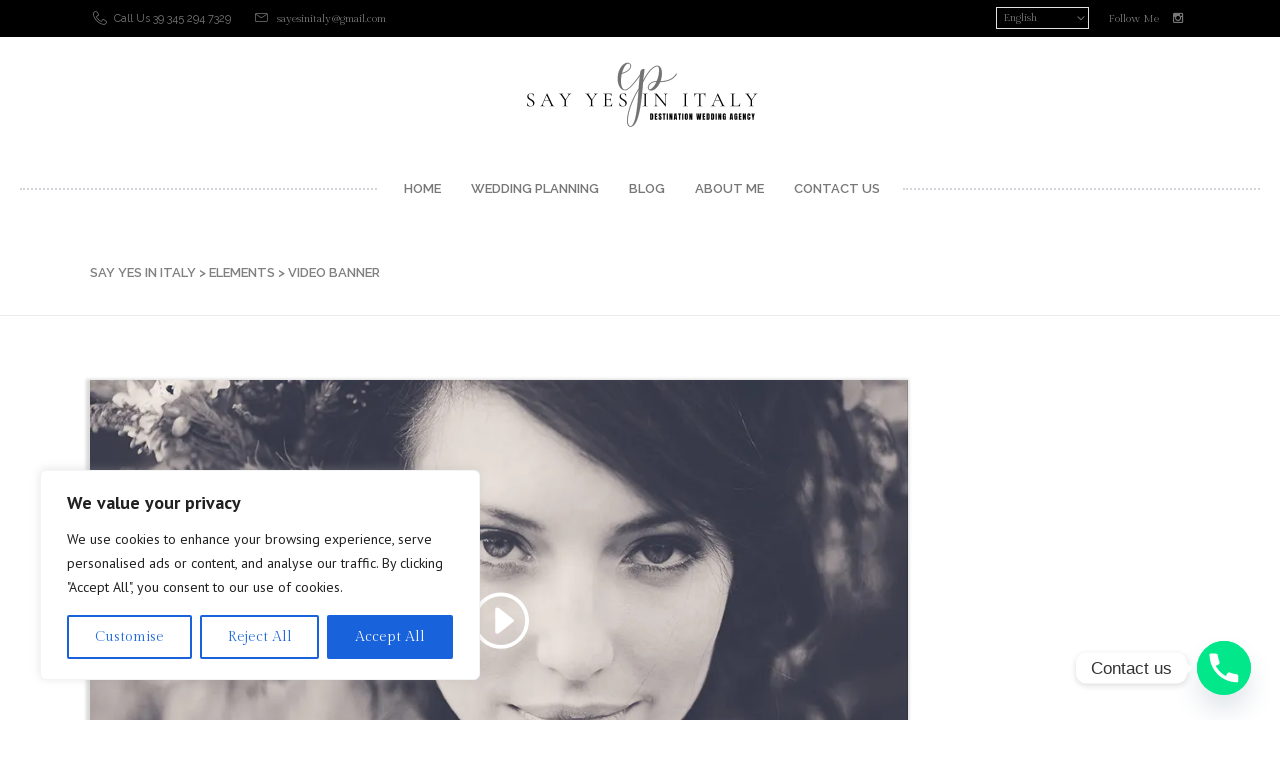

--- FILE ---
content_type: text/html; charset=UTF-8
request_url: https://sayyesinitaly.com/elements/video-banner/
body_size: 22170
content:
<!DOCTYPE html>
<html lang="en-GB">
<head>
			<meta charset="UTF-8"/>
		<link rel="profile" href="https://gmpg.org/xfn/11"/>
		<link rel="pingback" href="https://sayyesinitaly.com/xmlrpc.php"/>
				<meta name="viewport" content="width=device-width,initial-scale=1,user-scalable=no">
		<script type="application/javascript">var mkdCoreAjaxUrl = "https://sayyesinitaly.com/wp-admin/admin-ajax.php"</script><script type="application/javascript">var MikadoAjaxUrl = "https://sayyesinitaly.com/wp-admin/admin-ajax.php"</script><meta name='robots' content='index, follow, max-image-preview:large, max-snippet:-1, max-video-preview:-1' />
	<style>img:is([sizes="auto" i], [sizes^="auto," i]) { contain-intrinsic-size: 3000px 1500px }</style>
	<script>window._wca = window._wca || [];</script>

	<!-- This site is optimized with the Yoast SEO plugin v26.3 - https://yoast.com/wordpress/plugins/seo/ -->
	<title>Video Banner - SAY YES IN ITALY</title>
	<link rel="canonical" href="https://sayyesinitaly.com/elements/video-banner/" />
	<meta property="og:locale" content="en_GB" />
	<meta property="og:type" content="article" />
	<meta property="og:title" content="Video Banner - SAY YES IN ITALY" />
	<meta property="og:url" content="https://sayyesinitaly.com/elements/video-banner/" />
	<meta property="og:site_name" content="SAY YES IN ITALY" />
	<meta name="twitter:card" content="summary_large_image" />
	<script type="application/ld+json" class="yoast-schema-graph">{"@context":"https://schema.org","@graph":[{"@type":"WebPage","@id":"https://sayyesinitaly.com/elements/video-banner/","url":"https://sayyesinitaly.com/elements/video-banner/","name":"Video Banner - SAY YES IN ITALY","isPartOf":{"@id":"https://sayyesinitaly.com/#website"},"datePublished":"2016-06-17T09:09:10+00:00","breadcrumb":{"@id":"https://sayyesinitaly.com/elements/video-banner/#breadcrumb"},"inLanguage":"en-GB","potentialAction":[{"@type":"ReadAction","target":["https://sayyesinitaly.com/elements/video-banner/"]}]},{"@type":"BreadcrumbList","@id":"https://sayyesinitaly.com/elements/video-banner/#breadcrumb","itemListElement":[{"@type":"ListItem","position":1,"name":"Home","item":"https://sayyesinitaly.com/"},{"@type":"ListItem","position":2,"name":"Elements","item":"https://sayyesinitaly.com/elements/"},{"@type":"ListItem","position":3,"name":"Video Banner"}]},{"@type":"WebSite","@id":"https://sayyesinitaly.com/#website","url":"https://sayyesinitaly.com/","name":"SAY YES IN ITALY","description":"destination weddings in italy","publisher":{"@id":"https://sayyesinitaly.com/#organization"},"potentialAction":[{"@type":"SearchAction","target":{"@type":"EntryPoint","urlTemplate":"https://sayyesinitaly.com/?s={search_term_string}"},"query-input":{"@type":"PropertyValueSpecification","valueRequired":true,"valueName":"search_term_string"}}],"inLanguage":"en-GB"},{"@type":"Organization","@id":"https://sayyesinitaly.com/#organization","name":"SAY YES IN ITALY","url":"https://sayyesinitaly.com/","logo":{"@type":"ImageObject","inLanguage":"en-GB","@id":"https://sayyesinitaly.com/#/schema/logo/image/","url":"https://i0.wp.com/sayyesinitaly.com/wp-content/uploads/2023/06/3-5-e1685620860322.png?fit=342%2C105&ssl=1","contentUrl":"https://i0.wp.com/sayyesinitaly.com/wp-content/uploads/2023/06/3-5-e1685620860322.png?fit=342%2C105&ssl=1","width":342,"height":105,"caption":"SAY YES IN ITALY"},"image":{"@id":"https://sayyesinitaly.com/#/schema/logo/image/"}}]}</script>
	<!-- / Yoast SEO plugin. -->


<link rel='dns-prefetch' href='//stats.wp.com' />
<link rel='dns-prefetch' href='//fonts.googleapis.com' />
<link rel='preconnect' href='//i0.wp.com' />
<link rel='preconnect' href='//c0.wp.com' />
<link rel="alternate" type="application/rss+xml" title="SAY YES IN ITALY &raquo; Feed" href="https://sayyesinitaly.com/feed/" />
<link rel="alternate" type="application/rss+xml" title="SAY YES IN ITALY &raquo; Comments Feed" href="https://sayyesinitaly.com/comments/feed/" />
<script type="text/javascript">
/* <![CDATA[ */
window._wpemojiSettings = {"baseUrl":"https:\/\/s.w.org\/images\/core\/emoji\/16.0.1\/72x72\/","ext":".png","svgUrl":"https:\/\/s.w.org\/images\/core\/emoji\/16.0.1\/svg\/","svgExt":".svg","source":{"concatemoji":"https:\/\/sayyesinitaly.com\/wp-includes\/js\/wp-emoji-release.min.js?ver=6.8.3"}};
/*! This file is auto-generated */
!function(s,n){var o,i,e;function c(e){try{var t={supportTests:e,timestamp:(new Date).valueOf()};sessionStorage.setItem(o,JSON.stringify(t))}catch(e){}}function p(e,t,n){e.clearRect(0,0,e.canvas.width,e.canvas.height),e.fillText(t,0,0);var t=new Uint32Array(e.getImageData(0,0,e.canvas.width,e.canvas.height).data),a=(e.clearRect(0,0,e.canvas.width,e.canvas.height),e.fillText(n,0,0),new Uint32Array(e.getImageData(0,0,e.canvas.width,e.canvas.height).data));return t.every(function(e,t){return e===a[t]})}function u(e,t){e.clearRect(0,0,e.canvas.width,e.canvas.height),e.fillText(t,0,0);for(var n=e.getImageData(16,16,1,1),a=0;a<n.data.length;a++)if(0!==n.data[a])return!1;return!0}function f(e,t,n,a){switch(t){case"flag":return n(e,"\ud83c\udff3\ufe0f\u200d\u26a7\ufe0f","\ud83c\udff3\ufe0f\u200b\u26a7\ufe0f")?!1:!n(e,"\ud83c\udde8\ud83c\uddf6","\ud83c\udde8\u200b\ud83c\uddf6")&&!n(e,"\ud83c\udff4\udb40\udc67\udb40\udc62\udb40\udc65\udb40\udc6e\udb40\udc67\udb40\udc7f","\ud83c\udff4\u200b\udb40\udc67\u200b\udb40\udc62\u200b\udb40\udc65\u200b\udb40\udc6e\u200b\udb40\udc67\u200b\udb40\udc7f");case"emoji":return!a(e,"\ud83e\udedf")}return!1}function g(e,t,n,a){var r="undefined"!=typeof WorkerGlobalScope&&self instanceof WorkerGlobalScope?new OffscreenCanvas(300,150):s.createElement("canvas"),o=r.getContext("2d",{willReadFrequently:!0}),i=(o.textBaseline="top",o.font="600 32px Arial",{});return e.forEach(function(e){i[e]=t(o,e,n,a)}),i}function t(e){var t=s.createElement("script");t.src=e,t.defer=!0,s.head.appendChild(t)}"undefined"!=typeof Promise&&(o="wpEmojiSettingsSupports",i=["flag","emoji"],n.supports={everything:!0,everythingExceptFlag:!0},e=new Promise(function(e){s.addEventListener("DOMContentLoaded",e,{once:!0})}),new Promise(function(t){var n=function(){try{var e=JSON.parse(sessionStorage.getItem(o));if("object"==typeof e&&"number"==typeof e.timestamp&&(new Date).valueOf()<e.timestamp+604800&&"object"==typeof e.supportTests)return e.supportTests}catch(e){}return null}();if(!n){if("undefined"!=typeof Worker&&"undefined"!=typeof OffscreenCanvas&&"undefined"!=typeof URL&&URL.createObjectURL&&"undefined"!=typeof Blob)try{var e="postMessage("+g.toString()+"("+[JSON.stringify(i),f.toString(),p.toString(),u.toString()].join(",")+"));",a=new Blob([e],{type:"text/javascript"}),r=new Worker(URL.createObjectURL(a),{name:"wpTestEmojiSupports"});return void(r.onmessage=function(e){c(n=e.data),r.terminate(),t(n)})}catch(e){}c(n=g(i,f,p,u))}t(n)}).then(function(e){for(var t in e)n.supports[t]=e[t],n.supports.everything=n.supports.everything&&n.supports[t],"flag"!==t&&(n.supports.everythingExceptFlag=n.supports.everythingExceptFlag&&n.supports[t]);n.supports.everythingExceptFlag=n.supports.everythingExceptFlag&&!n.supports.flag,n.DOMReady=!1,n.readyCallback=function(){n.DOMReady=!0}}).then(function(){return e}).then(function(){var e;n.supports.everything||(n.readyCallback(),(e=n.source||{}).concatemoji?t(e.concatemoji):e.wpemoji&&e.twemoji&&(t(e.twemoji),t(e.wpemoji)))}))}((window,document),window._wpemojiSettings);
/* ]]> */
</script>
<style id='wp-emoji-styles-inline-css' type='text/css'>

	img.wp-smiley, img.emoji {
		display: inline !important;
		border: none !important;
		box-shadow: none !important;
		height: 1em !important;
		width: 1em !important;
		margin: 0 0.07em !important;
		vertical-align: -0.1em !important;
		background: none !important;
		padding: 0 !important;
	}
</style>
<link rel='stylesheet' id='wp-block-library-css' href='https://c0.wp.com/c/6.8.3/wp-includes/css/dist/block-library/style.min.css' type='text/css' media='all' />
<style id='classic-theme-styles-inline-css' type='text/css'>
/*! This file is auto-generated */
.wp-block-button__link{color:#fff;background-color:#32373c;border-radius:9999px;box-shadow:none;text-decoration:none;padding:calc(.667em + 2px) calc(1.333em + 2px);font-size:1.125em}.wp-block-file__button{background:#32373c;color:#fff;text-decoration:none}
</style>
<link rel='stylesheet' id='mediaelement-css' href='https://c0.wp.com/c/6.8.3/wp-includes/js/mediaelement/mediaelementplayer-legacy.min.css' type='text/css' media='all' />
<link rel='stylesheet' id='wp-mediaelement-css' href='https://c0.wp.com/c/6.8.3/wp-includes/js/mediaelement/wp-mediaelement.min.css' type='text/css' media='all' />
<style id='jetpack-sharing-buttons-style-inline-css' type='text/css'>
.jetpack-sharing-buttons__services-list{display:flex;flex-direction:row;flex-wrap:wrap;gap:0;list-style-type:none;margin:5px;padding:0}.jetpack-sharing-buttons__services-list.has-small-icon-size{font-size:12px}.jetpack-sharing-buttons__services-list.has-normal-icon-size{font-size:16px}.jetpack-sharing-buttons__services-list.has-large-icon-size{font-size:24px}.jetpack-sharing-buttons__services-list.has-huge-icon-size{font-size:36px}@media print{.jetpack-sharing-buttons__services-list{display:none!important}}.editor-styles-wrapper .wp-block-jetpack-sharing-buttons{gap:0;padding-inline-start:0}ul.jetpack-sharing-buttons__services-list.has-background{padding:1.25em 2.375em}
</style>
<style id='global-styles-inline-css' type='text/css'>
:root{--wp--preset--aspect-ratio--square: 1;--wp--preset--aspect-ratio--4-3: 4/3;--wp--preset--aspect-ratio--3-4: 3/4;--wp--preset--aspect-ratio--3-2: 3/2;--wp--preset--aspect-ratio--2-3: 2/3;--wp--preset--aspect-ratio--16-9: 16/9;--wp--preset--aspect-ratio--9-16: 9/16;--wp--preset--color--black: #000000;--wp--preset--color--cyan-bluish-gray: #abb8c3;--wp--preset--color--white: #ffffff;--wp--preset--color--pale-pink: #f78da7;--wp--preset--color--vivid-red: #cf2e2e;--wp--preset--color--luminous-vivid-orange: #ff6900;--wp--preset--color--luminous-vivid-amber: #fcb900;--wp--preset--color--light-green-cyan: #7bdcb5;--wp--preset--color--vivid-green-cyan: #00d084;--wp--preset--color--pale-cyan-blue: #8ed1fc;--wp--preset--color--vivid-cyan-blue: #0693e3;--wp--preset--color--vivid-purple: #9b51e0;--wp--preset--gradient--vivid-cyan-blue-to-vivid-purple: linear-gradient(135deg,rgba(6,147,227,1) 0%,rgb(155,81,224) 100%);--wp--preset--gradient--light-green-cyan-to-vivid-green-cyan: linear-gradient(135deg,rgb(122,220,180) 0%,rgb(0,208,130) 100%);--wp--preset--gradient--luminous-vivid-amber-to-luminous-vivid-orange: linear-gradient(135deg,rgba(252,185,0,1) 0%,rgba(255,105,0,1) 100%);--wp--preset--gradient--luminous-vivid-orange-to-vivid-red: linear-gradient(135deg,rgba(255,105,0,1) 0%,rgb(207,46,46) 100%);--wp--preset--gradient--very-light-gray-to-cyan-bluish-gray: linear-gradient(135deg,rgb(238,238,238) 0%,rgb(169,184,195) 100%);--wp--preset--gradient--cool-to-warm-spectrum: linear-gradient(135deg,rgb(74,234,220) 0%,rgb(151,120,209) 20%,rgb(207,42,186) 40%,rgb(238,44,130) 60%,rgb(251,105,98) 80%,rgb(254,248,76) 100%);--wp--preset--gradient--blush-light-purple: linear-gradient(135deg,rgb(255,206,236) 0%,rgb(152,150,240) 100%);--wp--preset--gradient--blush-bordeaux: linear-gradient(135deg,rgb(254,205,165) 0%,rgb(254,45,45) 50%,rgb(107,0,62) 100%);--wp--preset--gradient--luminous-dusk: linear-gradient(135deg,rgb(255,203,112) 0%,rgb(199,81,192) 50%,rgb(65,88,208) 100%);--wp--preset--gradient--pale-ocean: linear-gradient(135deg,rgb(255,245,203) 0%,rgb(182,227,212) 50%,rgb(51,167,181) 100%);--wp--preset--gradient--electric-grass: linear-gradient(135deg,rgb(202,248,128) 0%,rgb(113,206,126) 100%);--wp--preset--gradient--midnight: linear-gradient(135deg,rgb(2,3,129) 0%,rgb(40,116,252) 100%);--wp--preset--font-size--small: 13px;--wp--preset--font-size--medium: 20px;--wp--preset--font-size--large: 36px;--wp--preset--font-size--x-large: 42px;--wp--preset--spacing--20: 0.44rem;--wp--preset--spacing--30: 0.67rem;--wp--preset--spacing--40: 1rem;--wp--preset--spacing--50: 1.5rem;--wp--preset--spacing--60: 2.25rem;--wp--preset--spacing--70: 3.38rem;--wp--preset--spacing--80: 5.06rem;--wp--preset--shadow--natural: 6px 6px 9px rgba(0, 0, 0, 0.2);--wp--preset--shadow--deep: 12px 12px 50px rgba(0, 0, 0, 0.4);--wp--preset--shadow--sharp: 6px 6px 0px rgba(0, 0, 0, 0.2);--wp--preset--shadow--outlined: 6px 6px 0px -3px rgba(255, 255, 255, 1), 6px 6px rgba(0, 0, 0, 1);--wp--preset--shadow--crisp: 6px 6px 0px rgba(0, 0, 0, 1);}:where(.is-layout-flex){gap: 0.5em;}:where(.is-layout-grid){gap: 0.5em;}body .is-layout-flex{display: flex;}.is-layout-flex{flex-wrap: wrap;align-items: center;}.is-layout-flex > :is(*, div){margin: 0;}body .is-layout-grid{display: grid;}.is-layout-grid > :is(*, div){margin: 0;}:where(.wp-block-columns.is-layout-flex){gap: 2em;}:where(.wp-block-columns.is-layout-grid){gap: 2em;}:where(.wp-block-post-template.is-layout-flex){gap: 1.25em;}:where(.wp-block-post-template.is-layout-grid){gap: 1.25em;}.has-black-color{color: var(--wp--preset--color--black) !important;}.has-cyan-bluish-gray-color{color: var(--wp--preset--color--cyan-bluish-gray) !important;}.has-white-color{color: var(--wp--preset--color--white) !important;}.has-pale-pink-color{color: var(--wp--preset--color--pale-pink) !important;}.has-vivid-red-color{color: var(--wp--preset--color--vivid-red) !important;}.has-luminous-vivid-orange-color{color: var(--wp--preset--color--luminous-vivid-orange) !important;}.has-luminous-vivid-amber-color{color: var(--wp--preset--color--luminous-vivid-amber) !important;}.has-light-green-cyan-color{color: var(--wp--preset--color--light-green-cyan) !important;}.has-vivid-green-cyan-color{color: var(--wp--preset--color--vivid-green-cyan) !important;}.has-pale-cyan-blue-color{color: var(--wp--preset--color--pale-cyan-blue) !important;}.has-vivid-cyan-blue-color{color: var(--wp--preset--color--vivid-cyan-blue) !important;}.has-vivid-purple-color{color: var(--wp--preset--color--vivid-purple) !important;}.has-black-background-color{background-color: var(--wp--preset--color--black) !important;}.has-cyan-bluish-gray-background-color{background-color: var(--wp--preset--color--cyan-bluish-gray) !important;}.has-white-background-color{background-color: var(--wp--preset--color--white) !important;}.has-pale-pink-background-color{background-color: var(--wp--preset--color--pale-pink) !important;}.has-vivid-red-background-color{background-color: var(--wp--preset--color--vivid-red) !important;}.has-luminous-vivid-orange-background-color{background-color: var(--wp--preset--color--luminous-vivid-orange) !important;}.has-luminous-vivid-amber-background-color{background-color: var(--wp--preset--color--luminous-vivid-amber) !important;}.has-light-green-cyan-background-color{background-color: var(--wp--preset--color--light-green-cyan) !important;}.has-vivid-green-cyan-background-color{background-color: var(--wp--preset--color--vivid-green-cyan) !important;}.has-pale-cyan-blue-background-color{background-color: var(--wp--preset--color--pale-cyan-blue) !important;}.has-vivid-cyan-blue-background-color{background-color: var(--wp--preset--color--vivid-cyan-blue) !important;}.has-vivid-purple-background-color{background-color: var(--wp--preset--color--vivid-purple) !important;}.has-black-border-color{border-color: var(--wp--preset--color--black) !important;}.has-cyan-bluish-gray-border-color{border-color: var(--wp--preset--color--cyan-bluish-gray) !important;}.has-white-border-color{border-color: var(--wp--preset--color--white) !important;}.has-pale-pink-border-color{border-color: var(--wp--preset--color--pale-pink) !important;}.has-vivid-red-border-color{border-color: var(--wp--preset--color--vivid-red) !important;}.has-luminous-vivid-orange-border-color{border-color: var(--wp--preset--color--luminous-vivid-orange) !important;}.has-luminous-vivid-amber-border-color{border-color: var(--wp--preset--color--luminous-vivid-amber) !important;}.has-light-green-cyan-border-color{border-color: var(--wp--preset--color--light-green-cyan) !important;}.has-vivid-green-cyan-border-color{border-color: var(--wp--preset--color--vivid-green-cyan) !important;}.has-pale-cyan-blue-border-color{border-color: var(--wp--preset--color--pale-cyan-blue) !important;}.has-vivid-cyan-blue-border-color{border-color: var(--wp--preset--color--vivid-cyan-blue) !important;}.has-vivid-purple-border-color{border-color: var(--wp--preset--color--vivid-purple) !important;}.has-vivid-cyan-blue-to-vivid-purple-gradient-background{background: var(--wp--preset--gradient--vivid-cyan-blue-to-vivid-purple) !important;}.has-light-green-cyan-to-vivid-green-cyan-gradient-background{background: var(--wp--preset--gradient--light-green-cyan-to-vivid-green-cyan) !important;}.has-luminous-vivid-amber-to-luminous-vivid-orange-gradient-background{background: var(--wp--preset--gradient--luminous-vivid-amber-to-luminous-vivid-orange) !important;}.has-luminous-vivid-orange-to-vivid-red-gradient-background{background: var(--wp--preset--gradient--luminous-vivid-orange-to-vivid-red) !important;}.has-very-light-gray-to-cyan-bluish-gray-gradient-background{background: var(--wp--preset--gradient--very-light-gray-to-cyan-bluish-gray) !important;}.has-cool-to-warm-spectrum-gradient-background{background: var(--wp--preset--gradient--cool-to-warm-spectrum) !important;}.has-blush-light-purple-gradient-background{background: var(--wp--preset--gradient--blush-light-purple) !important;}.has-blush-bordeaux-gradient-background{background: var(--wp--preset--gradient--blush-bordeaux) !important;}.has-luminous-dusk-gradient-background{background: var(--wp--preset--gradient--luminous-dusk) !important;}.has-pale-ocean-gradient-background{background: var(--wp--preset--gradient--pale-ocean) !important;}.has-electric-grass-gradient-background{background: var(--wp--preset--gradient--electric-grass) !important;}.has-midnight-gradient-background{background: var(--wp--preset--gradient--midnight) !important;}.has-small-font-size{font-size: var(--wp--preset--font-size--small) !important;}.has-medium-font-size{font-size: var(--wp--preset--font-size--medium) !important;}.has-large-font-size{font-size: var(--wp--preset--font-size--large) !important;}.has-x-large-font-size{font-size: var(--wp--preset--font-size--x-large) !important;}
:where(.wp-block-post-template.is-layout-flex){gap: 1.25em;}:where(.wp-block-post-template.is-layout-grid){gap: 1.25em;}
:where(.wp-block-columns.is-layout-flex){gap: 2em;}:where(.wp-block-columns.is-layout-grid){gap: 2em;}
:root :where(.wp-block-pullquote){font-size: 1.5em;line-height: 1.6;}
</style>
<link rel='stylesheet' id='contact-form-7-css' href='https://sayyesinitaly.com/wp-content/plugins/contact-form-7/includes/css/styles.css?ver=6.1.3' type='text/css' media='all' />
<style id='woocommerce-inline-inline-css' type='text/css'>
.woocommerce form .form-row .required { visibility: visible; }
</style>
<link rel='stylesheet' id='wpsw_social-icons-css' href='https://sayyesinitaly.com/wp-content/plugins/wp-social-widget/assets/css/social-icons.css?ver=2.3.1' type='text/css' media='all' />
<link rel='stylesheet' id='wpsw_social-css-css' href='https://sayyesinitaly.com/wp-content/plugins/wp-social-widget/assets/css/social-style.css?ver=2.3.1' type='text/css' media='all' />
<link rel='stylesheet' id='brands-styles-css' href='https://c0.wp.com/p/woocommerce/10.3.4/assets/css/brands.css' type='text/css' media='all' />
<link rel='stylesheet' id='fleur-mikado-default-style-css' href='https://sayyesinitaly.com/wp-content/themes/fleur/style.css?ver=6.8.3' type='text/css' media='all' />
<link rel='stylesheet' id='childstyle-css' href='https://sayyesinitaly.com/wp-content/themes/fleur-child/style.css?ver=1.0.1' type='text/css' media='all' />
<link rel='stylesheet' id='fleur-mikado-modules-plugins-css' href='https://sayyesinitaly.com/wp-content/themes/fleur/assets/css/plugins.min.css?ver=6.8.3' type='text/css' media='all' />
<link rel='stylesheet' id='fleur-mikado-woocommerce-css' href='https://sayyesinitaly.com/wp-content/themes/fleur/assets/css/woocommerce.min.css?ver=6.8.3' type='text/css' media='all' />
<link rel='stylesheet' id='fleur-mikado-modules-css' href='https://sayyesinitaly.com/wp-content/themes/fleur/assets/css/modules.min.css?ver=6.8.3' type='text/css' media='all' />
<style id='fleur-mikado-modules-inline-css' type='text/css'>
.mkd-vertical-align-containers .mkd-position-center:before, 
.mkd-vertical-align-containers .mkd-position-left:before, 
.mkd-vertical-align-containers .mkd-position-right:before, 
.mkdf-vertical-align-containers .mkdf-position-center:before, 
.mkdf-vertical-align-containers .mkdf-position-left:before, 
.mkdf-vertical-align-containers .mkdf-position-right:before {
    margin-right: 0;
}
.mkd-top-bar {
    display: inline-block;
    vertical-align: middle;
}

.mkd-light-header .mkd-page-header>div:not(.mkd-sticky-header) .mkd-main-menu>ul>li>a, .mkd-light-header.mkd-header-style-on-scroll .mkd-page-header .mkd-main-menu>ul>li>a, .mkd-light-header.mkd-header-vertical .mkd-vertical-menu>ul>li>a {
    color: #ffffff;
    border-color: rgba(255,255,255,.15);
}
</style>
<link rel='stylesheet' id='fleur-mikado-blog-css' href='https://sayyesinitaly.com/wp-content/themes/fleur/assets/css/blog.min.css?ver=6.8.3' type='text/css' media='all' />
<link rel='stylesheet' id='mkd-font-awesome-css' href='https://sayyesinitaly.com/wp-content/themes/fleur/assets/css/font-awesome/css/font-awesome.min.css?ver=6.8.3' type='text/css' media='all' />
<link rel='stylesheet' id='mkd-font-elegant-css' href='https://sayyesinitaly.com/wp-content/themes/fleur/assets/css/elegant-icons/style.min.css?ver=6.8.3' type='text/css' media='all' />
<link rel='stylesheet' id='mkd-ion-icons-css' href='https://sayyesinitaly.com/wp-content/themes/fleur/assets/css/ion-icons/css/ionicons.min.css?ver=6.8.3' type='text/css' media='all' />
<link rel='stylesheet' id='mkd-linea-icons-css' href='https://sayyesinitaly.com/wp-content/themes/fleur/assets/css/linea-icons/style.css?ver=6.8.3' type='text/css' media='all' />
<link rel='stylesheet' id='mkd-linear-icons-css' href='https://sayyesinitaly.com/wp-content/themes/fleur/assets/css/linear-icons/style.css?ver=6.8.3' type='text/css' media='all' />
<link rel='stylesheet' id='mkd-simple-line-icons-css' href='https://sayyesinitaly.com/wp-content/themes/fleur/assets/css/simple-line-icons/simple-line-icons.css?ver=6.8.3' type='text/css' media='all' />
<link rel='stylesheet' id='mkd-dripicons-css' href='https://sayyesinitaly.com/wp-content/themes/fleur/assets/css/dripicons/dripicons.css?ver=6.8.3' type='text/css' media='all' />
<link rel='stylesheet' id='fleur-mikado-woocommerce-responsive-css' href='https://sayyesinitaly.com/wp-content/themes/fleur/assets/css/woocommerce-responsive.min.css?ver=6.8.3' type='text/css' media='all' />
<link rel='stylesheet' id='fleur-mikado-style-dynamic-css' href='https://sayyesinitaly.com/wp-content/themes/fleur/assets/css/style_dynamic.css?ver=1747735998' type='text/css' media='all' />
<link rel='stylesheet' id='fleur-mikado-modules-responsive-css' href='https://sayyesinitaly.com/wp-content/themes/fleur/assets/css/modules-responsive.min.css?ver=6.8.3' type='text/css' media='all' />
<link rel='stylesheet' id='fleur-mikado-blog-responsive-css' href='https://sayyesinitaly.com/wp-content/themes/fleur/assets/css/blog-responsive.min.css?ver=6.8.3' type='text/css' media='all' />
<link rel='stylesheet' id='fleur-mikado-style-dynamic-responsive-css' href='https://sayyesinitaly.com/wp-content/themes/fleur/assets/css/style_dynamic_responsive.css?ver=1747735998' type='text/css' media='all' />
<link rel='stylesheet' id='js_composer_front-css' href='https://sayyesinitaly.com/wp-content/plugins/js_composer/assets/css/js_composer.min.css?ver=6.9.0' type='text/css' media='all' />
<link rel='stylesheet' id='fleur-mikado-google-fonts-css' href='https://fonts.googleapis.com/css?family=Playfair+Display%3A100%2C100italic%2C200%2C200italic%2C300%2C300italic%2C400%2C400italic%2C500%2C500italic%2C600%2C600italic%2C700%2C700italic%2C800%2C800italic%2C900%2C900italic%7CRaleway%3A100%2C100italic%2C200%2C200italic%2C300%2C300italic%2C400%2C400italic%2C500%2C500italic%2C600%2C600italic%2C700%2C700italic%2C800%2C800italic%2C900%2C900italic%7CGilda+Display%3A100%2C100italic%2C200%2C200italic%2C300%2C300italic%2C400%2C400italic%2C500%2C500italic%2C600%2C600italic%2C700%2C700italic%2C800%2C800italic%2C900%2C900italic%7CPlayfair+Display%3A100%2C100italic%2C200%2C200italic%2C300%2C300italic%2C400%2C400italic%2C500%2C500italic%2C600%2C600italic%2C700%2C700italic%2C800%2C800italic%2C900%2C900italic%7CPT+Sans%3A100%2C100italic%2C200%2C200italic%2C300%2C300italic%2C400%2C400italic%2C500%2C500italic%2C600%2C600italic%2C700%2C700italic%2C800%2C800italic%2C900%2C900italic&#038;subset=latin%2Clatin-ext&#038;ver=1.0.0' type='text/css' media='all' />
<link rel='stylesheet' id='chaty-front-css-css' href='https://sayyesinitaly.com/wp-content/plugins/chaty/css/chaty-front.min.css?ver=3.4.91741861805' type='text/css' media='all' />
<link rel='stylesheet' id='sharedaddy-css' href='https://c0.wp.com/p/jetpack/15.2/modules/sharedaddy/sharing.css' type='text/css' media='all' />
<link rel='stylesheet' id='social-logos-css' href='https://c0.wp.com/p/jetpack/15.2/_inc/social-logos/social-logos.min.css' type='text/css' media='all' />
<script type="text/javascript" id="cookie-law-info-js-extra">
/* <![CDATA[ */
var _ckyConfig = {"_ipData":[],"_assetsURL":"https:\/\/sayyesinitaly.com\/wp-content\/plugins\/cookie-law-info\/lite\/frontend\/images\/","_publicURL":"https:\/\/sayyesinitaly.com","_expiry":"365","_categories":[{"name":"Necessary","slug":"necessary","isNecessary":true,"ccpaDoNotSell":true,"cookies":[],"active":true,"defaultConsent":{"gdpr":true,"ccpa":true}},{"name":"Functional","slug":"functional","isNecessary":false,"ccpaDoNotSell":true,"cookies":[],"active":true,"defaultConsent":{"gdpr":false,"ccpa":false}},{"name":"Analytics","slug":"analytics","isNecessary":false,"ccpaDoNotSell":true,"cookies":[],"active":true,"defaultConsent":{"gdpr":false,"ccpa":false}},{"name":"Performance","slug":"performance","isNecessary":false,"ccpaDoNotSell":true,"cookies":[],"active":true,"defaultConsent":{"gdpr":false,"ccpa":false}},{"name":"Advertisement","slug":"advertisement","isNecessary":false,"ccpaDoNotSell":true,"cookies":[],"active":true,"defaultConsent":{"gdpr":false,"ccpa":false}}],"_activeLaw":"gdpr","_rootDomain":"","_block":"1","_showBanner":"1","_bannerConfig":{"settings":{"type":"box","preferenceCenterType":"popup","position":"bottom-left","applicableLaw":"gdpr"},"behaviours":{"reloadBannerOnAccept":false,"loadAnalyticsByDefault":false,"animations":{"onLoad":"animate","onHide":"sticky"}},"config":{"revisitConsent":{"status":true,"tag":"revisit-consent","position":"bottom-left","meta":{"url":"#"},"styles":{"background-color":"#0056A7"},"elements":{"title":{"type":"text","tag":"revisit-consent-title","status":true,"styles":{"color":"#0056a7"}}}},"preferenceCenter":{"toggle":{"status":true,"tag":"detail-category-toggle","type":"toggle","states":{"active":{"styles":{"background-color":"#1863DC"}},"inactive":{"styles":{"background-color":"#D0D5D2"}}}}},"categoryPreview":{"status":false,"toggle":{"status":true,"tag":"detail-category-preview-toggle","type":"toggle","states":{"active":{"styles":{"background-color":"#1863DC"}},"inactive":{"styles":{"background-color":"#D0D5D2"}}}}},"videoPlaceholder":{"status":true,"styles":{"background-color":"#000000","border-color":"#000000","color":"#ffffff"}},"readMore":{"status":false,"tag":"readmore-button","type":"link","meta":{"noFollow":true,"newTab":true},"styles":{"color":"#1863DC","background-color":"transparent","border-color":"transparent"}},"showMore":{"status":true,"tag":"show-desc-button","type":"button","styles":{"color":"#1863DC"}},"showLess":{"status":true,"tag":"hide-desc-button","type":"button","styles":{"color":"#1863DC"}},"alwaysActive":{"status":true,"tag":"always-active","styles":{"color":"#008000"}},"manualLinks":{"status":true,"tag":"manual-links","type":"link","styles":{"color":"#1863DC"}},"auditTable":{"status":true},"optOption":{"status":true,"toggle":{"status":true,"tag":"optout-option-toggle","type":"toggle","states":{"active":{"styles":{"background-color":"#1863dc"}},"inactive":{"styles":{"background-color":"#FFFFFF"}}}}}}},"_version":"3.3.6","_logConsent":"1","_tags":[{"tag":"accept-button","styles":{"color":"#FFFFFF","background-color":"#1863DC","border-color":"#1863DC"}},{"tag":"reject-button","styles":{"color":"#1863DC","background-color":"transparent","border-color":"#1863DC"}},{"tag":"settings-button","styles":{"color":"#1863DC","background-color":"transparent","border-color":"#1863DC"}},{"tag":"readmore-button","styles":{"color":"#1863DC","background-color":"transparent","border-color":"transparent"}},{"tag":"donotsell-button","styles":{"color":"#1863DC","background-color":"transparent","border-color":"transparent"}},{"tag":"show-desc-button","styles":{"color":"#1863DC"}},{"tag":"hide-desc-button","styles":{"color":"#1863DC"}},{"tag":"cky-always-active","styles":[]},{"tag":"cky-link","styles":[]},{"tag":"accept-button","styles":{"color":"#FFFFFF","background-color":"#1863DC","border-color":"#1863DC"}},{"tag":"revisit-consent","styles":{"background-color":"#0056A7"}}],"_shortCodes":[{"key":"cky_readmore","content":"<a href=\"#\" class=\"cky-policy\" aria-label=\"Cookie Policy\" target=\"_blank\" rel=\"noopener\" data-cky-tag=\"readmore-button\">Cookie Policy<\/a>","tag":"readmore-button","status":false,"attributes":{"rel":"nofollow","target":"_blank"}},{"key":"cky_show_desc","content":"<button class=\"cky-show-desc-btn\" data-cky-tag=\"show-desc-button\" aria-label=\"Show more\">Show more<\/button>","tag":"show-desc-button","status":true,"attributes":[]},{"key":"cky_hide_desc","content":"<button class=\"cky-show-desc-btn\" data-cky-tag=\"hide-desc-button\" aria-label=\"Show less\">Show less<\/button>","tag":"hide-desc-button","status":true,"attributes":[]},{"key":"cky_optout_show_desc","content":"[cky_optout_show_desc]","tag":"optout-show-desc-button","status":true,"attributes":[]},{"key":"cky_optout_hide_desc","content":"[cky_optout_hide_desc]","tag":"optout-hide-desc-button","status":true,"attributes":[]},{"key":"cky_category_toggle_label","content":"[cky_{{status}}_category_label] [cky_preference_{{category_slug}}_title]","tag":"","status":true,"attributes":[]},{"key":"cky_enable_category_label","content":"Enable","tag":"","status":true,"attributes":[]},{"key":"cky_disable_category_label","content":"Disable","tag":"","status":true,"attributes":[]},{"key":"cky_video_placeholder","content":"<div class=\"video-placeholder-normal\" data-cky-tag=\"video-placeholder\" id=\"[UNIQUEID]\"><p class=\"video-placeholder-text-normal\" data-cky-tag=\"placeholder-title\">Please accept cookies to access this content<\/p><\/div>","tag":"","status":true,"attributes":[]},{"key":"cky_enable_optout_label","content":"Enable","tag":"","status":true,"attributes":[]},{"key":"cky_disable_optout_label","content":"Disable","tag":"","status":true,"attributes":[]},{"key":"cky_optout_toggle_label","content":"[cky_{{status}}_optout_label] [cky_optout_option_title]","tag":"","status":true,"attributes":[]},{"key":"cky_optout_option_title","content":"Do Not Sell or Share My Personal Information","tag":"","status":true,"attributes":[]},{"key":"cky_optout_close_label","content":"Close","tag":"","status":true,"attributes":[]},{"key":"cky_preference_close_label","content":"Close","tag":"","status":true,"attributes":[]}],"_rtl":"","_language":"en","_providersToBlock":[]};
var _ckyStyles = {"css":".cky-overlay{background: #000000; opacity: 0.4; position: fixed; top: 0; left: 0; width: 100%; height: 100%; z-index: 99999999;}.cky-hide{display: none;}.cky-btn-revisit-wrapper{display: flex; align-items: center; justify-content: center; background: #0056a7; width: 45px; height: 45px; border-radius: 50%; position: fixed; z-index: 999999; cursor: pointer;}.cky-revisit-bottom-left{bottom: 15px; left: 15px;}.cky-revisit-bottom-right{bottom: 15px; right: 15px;}.cky-btn-revisit-wrapper .cky-btn-revisit{display: flex; align-items: center; justify-content: center; background: none; border: none; cursor: pointer; position: relative; margin: 0; padding: 0;}.cky-btn-revisit-wrapper .cky-btn-revisit img{max-width: fit-content; margin: 0; height: 30px; width: 30px;}.cky-revisit-bottom-left:hover::before{content: attr(data-tooltip); position: absolute; background: #4e4b66; color: #ffffff; left: calc(100% + 7px); font-size: 12px; line-height: 16px; width: max-content; padding: 4px 8px; border-radius: 4px;}.cky-revisit-bottom-left:hover::after{position: absolute; content: \"\"; border: 5px solid transparent; left: calc(100% + 2px); border-left-width: 0; border-right-color: #4e4b66;}.cky-revisit-bottom-right:hover::before{content: attr(data-tooltip); position: absolute; background: #4e4b66; color: #ffffff; right: calc(100% + 7px); font-size: 12px; line-height: 16px; width: max-content; padding: 4px 8px; border-radius: 4px;}.cky-revisit-bottom-right:hover::after{position: absolute; content: \"\"; border: 5px solid transparent; right: calc(100% + 2px); border-right-width: 0; border-left-color: #4e4b66;}.cky-revisit-hide{display: none;}.cky-consent-container{position: fixed; width: 440px; box-sizing: border-box; z-index: 9999999; border-radius: 6px;}.cky-consent-container .cky-consent-bar{background: #ffffff; border: 1px solid; padding: 20px 26px; box-shadow: 0 -1px 10px 0 #acabab4d; border-radius: 6px;}.cky-box-bottom-left{bottom: 40px; left: 40px;}.cky-box-bottom-right{bottom: 40px; right: 40px;}.cky-box-top-left{top: 40px; left: 40px;}.cky-box-top-right{top: 40px; right: 40px;}.cky-custom-brand-logo-wrapper .cky-custom-brand-logo{width: 100px; height: auto; margin: 0 0 12px 0;}.cky-notice .cky-title{color: #212121; font-weight: 700; font-size: 18px; line-height: 24px; margin: 0 0 12px 0;}.cky-notice-des *,.cky-preference-content-wrapper *,.cky-accordion-header-des *,.cky-gpc-wrapper .cky-gpc-desc *{font-size: 14px;}.cky-notice-des{color: #212121; font-size: 14px; line-height: 24px; font-weight: 400;}.cky-notice-des img{height: 25px; width: 25px;}.cky-consent-bar .cky-notice-des p,.cky-gpc-wrapper .cky-gpc-desc p,.cky-preference-body-wrapper .cky-preference-content-wrapper p,.cky-accordion-header-wrapper .cky-accordion-header-des p,.cky-cookie-des-table li div:last-child p{color: inherit; margin-top: 0; overflow-wrap: break-word;}.cky-notice-des P:last-child,.cky-preference-content-wrapper p:last-child,.cky-cookie-des-table li div:last-child p:last-child,.cky-gpc-wrapper .cky-gpc-desc p:last-child{margin-bottom: 0;}.cky-notice-des a.cky-policy,.cky-notice-des button.cky-policy{font-size: 14px; color: #1863dc; white-space: nowrap; cursor: pointer; background: transparent; border: 1px solid; text-decoration: underline;}.cky-notice-des button.cky-policy{padding: 0;}.cky-notice-des a.cky-policy:focus-visible,.cky-notice-des button.cky-policy:focus-visible,.cky-preference-content-wrapper .cky-show-desc-btn:focus-visible,.cky-accordion-header .cky-accordion-btn:focus-visible,.cky-preference-header .cky-btn-close:focus-visible,.cky-switch input[type=\"checkbox\"]:focus-visible,.cky-footer-wrapper a:focus-visible,.cky-btn:focus-visible{outline: 2px solid #1863dc; outline-offset: 2px;}.cky-btn:focus:not(:focus-visible),.cky-accordion-header .cky-accordion-btn:focus:not(:focus-visible),.cky-preference-content-wrapper .cky-show-desc-btn:focus:not(:focus-visible),.cky-btn-revisit-wrapper .cky-btn-revisit:focus:not(:focus-visible),.cky-preference-header .cky-btn-close:focus:not(:focus-visible),.cky-consent-bar .cky-banner-btn-close:focus:not(:focus-visible){outline: 0;}button.cky-show-desc-btn:not(:hover):not(:active){color: #1863dc; background: transparent;}button.cky-accordion-btn:not(:hover):not(:active),button.cky-banner-btn-close:not(:hover):not(:active),button.cky-btn-revisit:not(:hover):not(:active),button.cky-btn-close:not(:hover):not(:active){background: transparent;}.cky-consent-bar button:hover,.cky-modal.cky-modal-open button:hover,.cky-consent-bar button:focus,.cky-modal.cky-modal-open button:focus{text-decoration: none;}.cky-notice-btn-wrapper{display: flex; justify-content: flex-start; align-items: center; flex-wrap: wrap; margin-top: 16px;}.cky-notice-btn-wrapper .cky-btn{text-shadow: none; box-shadow: none;}.cky-btn{flex: auto; max-width: 100%; font-size: 14px; font-family: inherit; line-height: 24px; padding: 8px; font-weight: 500; margin: 0 8px 0 0; border-radius: 2px; cursor: pointer; text-align: center; text-transform: none; min-height: 0;}.cky-btn:hover{opacity: 0.8;}.cky-btn-customize{color: #1863dc; background: transparent; border: 2px solid #1863dc;}.cky-btn-reject{color: #1863dc; background: transparent; border: 2px solid #1863dc;}.cky-btn-accept{background: #1863dc; color: #ffffff; border: 2px solid #1863dc;}.cky-btn:last-child{margin-right: 0;}@media (max-width: 576px){.cky-box-bottom-left{bottom: 0; left: 0;}.cky-box-bottom-right{bottom: 0; right: 0;}.cky-box-top-left{top: 0; left: 0;}.cky-box-top-right{top: 0; right: 0;}}@media (max-height: 480px){.cky-consent-container{max-height: 100vh;overflow-y: scroll}.cky-notice-des{max-height: unset !important;overflow-y: unset !important}.cky-preference-center{height: 100vh;overflow: auto !important}.cky-preference-center .cky-preference-body-wrapper{overflow: unset}}@media (max-width: 440px){.cky-box-bottom-left, .cky-box-bottom-right, .cky-box-top-left, .cky-box-top-right{width: 100%; max-width: 100%;}.cky-consent-container .cky-consent-bar{padding: 20px 0;}.cky-custom-brand-logo-wrapper, .cky-notice .cky-title, .cky-notice-des, .cky-notice-btn-wrapper{padding: 0 24px;}.cky-notice-des{max-height: 40vh; overflow-y: scroll;}.cky-notice-btn-wrapper{flex-direction: column; margin-top: 0;}.cky-btn{width: 100%; margin: 10px 0 0 0;}.cky-notice-btn-wrapper .cky-btn-customize{order: 2;}.cky-notice-btn-wrapper .cky-btn-reject{order: 3;}.cky-notice-btn-wrapper .cky-btn-accept{order: 1; margin-top: 16px;}}@media (max-width: 352px){.cky-notice .cky-title{font-size: 16px;}.cky-notice-des *{font-size: 12px;}.cky-notice-des, .cky-btn{font-size: 12px;}}.cky-modal.cky-modal-open{display: flex; visibility: visible; -webkit-transform: translate(-50%, -50%); -moz-transform: translate(-50%, -50%); -ms-transform: translate(-50%, -50%); -o-transform: translate(-50%, -50%); transform: translate(-50%, -50%); top: 50%; left: 50%; transition: all 1s ease;}.cky-modal{box-shadow: 0 32px 68px rgba(0, 0, 0, 0.3); margin: 0 auto; position: fixed; max-width: 100%; background: #ffffff; top: 50%; box-sizing: border-box; border-radius: 6px; z-index: 999999999; color: #212121; -webkit-transform: translate(-50%, 100%); -moz-transform: translate(-50%, 100%); -ms-transform: translate(-50%, 100%); -o-transform: translate(-50%, 100%); transform: translate(-50%, 100%); visibility: hidden; transition: all 0s ease;}.cky-preference-center{max-height: 79vh; overflow: hidden; width: 845px; overflow: hidden; flex: 1 1 0; display: flex; flex-direction: column; border-radius: 6px;}.cky-preference-header{display: flex; align-items: center; justify-content: space-between; padding: 22px 24px; border-bottom: 1px solid;}.cky-preference-header .cky-preference-title{font-size: 18px; font-weight: 700; line-height: 24px;}.cky-preference-header .cky-btn-close{margin: 0; cursor: pointer; vertical-align: middle; padding: 0; background: none; border: none; width: 24px; height: 24px; min-height: 0; line-height: 0; text-shadow: none; box-shadow: none;}.cky-preference-header .cky-btn-close img{margin: 0; height: 10px; width: 10px;}.cky-preference-body-wrapper{padding: 0 24px; flex: 1; overflow: auto; box-sizing: border-box;}.cky-preference-content-wrapper,.cky-gpc-wrapper .cky-gpc-desc{font-size: 14px; line-height: 24px; font-weight: 400; padding: 12px 0;}.cky-preference-content-wrapper{border-bottom: 1px solid;}.cky-preference-content-wrapper img{height: 25px; width: 25px;}.cky-preference-content-wrapper .cky-show-desc-btn{font-size: 14px; font-family: inherit; color: #1863dc; text-decoration: none; line-height: 24px; padding: 0; margin: 0; white-space: nowrap; cursor: pointer; background: transparent; border-color: transparent; text-transform: none; min-height: 0; text-shadow: none; box-shadow: none;}.cky-accordion-wrapper{margin-bottom: 10px;}.cky-accordion{border-bottom: 1px solid;}.cky-accordion:last-child{border-bottom: none;}.cky-accordion .cky-accordion-item{display: flex; margin-top: 10px;}.cky-accordion .cky-accordion-body{display: none;}.cky-accordion.cky-accordion-active .cky-accordion-body{display: block; padding: 0 22px; margin-bottom: 16px;}.cky-accordion-header-wrapper{cursor: pointer; width: 100%;}.cky-accordion-item .cky-accordion-header{display: flex; justify-content: space-between; align-items: center;}.cky-accordion-header .cky-accordion-btn{font-size: 16px; font-family: inherit; color: #212121; line-height: 24px; background: none; border: none; font-weight: 700; padding: 0; margin: 0; cursor: pointer; text-transform: none; min-height: 0; text-shadow: none; box-shadow: none;}.cky-accordion-header .cky-always-active{color: #008000; font-weight: 600; line-height: 24px; font-size: 14px;}.cky-accordion-header-des{font-size: 14px; line-height: 24px; margin: 10px 0 16px 0;}.cky-accordion-chevron{margin-right: 22px; position: relative; cursor: pointer;}.cky-accordion-chevron-hide{display: none;}.cky-accordion .cky-accordion-chevron i::before{content: \"\"; position: absolute; border-right: 1.4px solid; border-bottom: 1.4px solid; border-color: inherit; height: 6px; width: 6px; -webkit-transform: rotate(-45deg); -moz-transform: rotate(-45deg); -ms-transform: rotate(-45deg); -o-transform: rotate(-45deg); transform: rotate(-45deg); transition: all 0.2s ease-in-out; top: 8px;}.cky-accordion.cky-accordion-active .cky-accordion-chevron i::before{-webkit-transform: rotate(45deg); -moz-transform: rotate(45deg); -ms-transform: rotate(45deg); -o-transform: rotate(45deg); transform: rotate(45deg);}.cky-audit-table{background: #f4f4f4; border-radius: 6px;}.cky-audit-table .cky-empty-cookies-text{color: inherit; font-size: 12px; line-height: 24px; margin: 0; padding: 10px;}.cky-audit-table .cky-cookie-des-table{font-size: 12px; line-height: 24px; font-weight: normal; padding: 15px 10px; border-bottom: 1px solid; border-bottom-color: inherit; margin: 0;}.cky-audit-table .cky-cookie-des-table:last-child{border-bottom: none;}.cky-audit-table .cky-cookie-des-table li{list-style-type: none; display: flex; padding: 3px 0;}.cky-audit-table .cky-cookie-des-table li:first-child{padding-top: 0;}.cky-cookie-des-table li div:first-child{width: 100px; font-weight: 600; word-break: break-word; word-wrap: break-word;}.cky-cookie-des-table li div:last-child{flex: 1; word-break: break-word; word-wrap: break-word; margin-left: 8px;}.cky-footer-shadow{display: block; width: 100%; height: 40px; background: linear-gradient(180deg, rgba(255, 255, 255, 0) 0%, #ffffff 100%); position: absolute; bottom: calc(100% - 1px);}.cky-footer-wrapper{position: relative;}.cky-prefrence-btn-wrapper{display: flex; flex-wrap: wrap; align-items: center; justify-content: center; padding: 22px 24px; border-top: 1px solid;}.cky-prefrence-btn-wrapper .cky-btn{flex: auto; max-width: 100%; text-shadow: none; box-shadow: none;}.cky-btn-preferences{color: #1863dc; background: transparent; border: 2px solid #1863dc;}.cky-preference-header,.cky-preference-body-wrapper,.cky-preference-content-wrapper,.cky-accordion-wrapper,.cky-accordion,.cky-accordion-wrapper,.cky-footer-wrapper,.cky-prefrence-btn-wrapper{border-color: inherit;}@media (max-width: 845px){.cky-modal{max-width: calc(100% - 16px);}}@media (max-width: 576px){.cky-modal{max-width: 100%;}.cky-preference-center{max-height: 100vh;}.cky-prefrence-btn-wrapper{flex-direction: column;}.cky-accordion.cky-accordion-active .cky-accordion-body{padding-right: 0;}.cky-prefrence-btn-wrapper .cky-btn{width: 100%; margin: 10px 0 0 0;}.cky-prefrence-btn-wrapper .cky-btn-reject{order: 3;}.cky-prefrence-btn-wrapper .cky-btn-accept{order: 1; margin-top: 0;}.cky-prefrence-btn-wrapper .cky-btn-preferences{order: 2;}}@media (max-width: 425px){.cky-accordion-chevron{margin-right: 15px;}.cky-notice-btn-wrapper{margin-top: 0;}.cky-accordion.cky-accordion-active .cky-accordion-body{padding: 0 15px;}}@media (max-width: 352px){.cky-preference-header .cky-preference-title{font-size: 16px;}.cky-preference-header{padding: 16px 24px;}.cky-preference-content-wrapper *, .cky-accordion-header-des *{font-size: 12px;}.cky-preference-content-wrapper, .cky-preference-content-wrapper .cky-show-more, .cky-accordion-header .cky-always-active, .cky-accordion-header-des, .cky-preference-content-wrapper .cky-show-desc-btn, .cky-notice-des a.cky-policy{font-size: 12px;}.cky-accordion-header .cky-accordion-btn{font-size: 14px;}}.cky-switch{display: flex;}.cky-switch input[type=\"checkbox\"]{position: relative; width: 44px; height: 24px; margin: 0; background: #d0d5d2; -webkit-appearance: none; border-radius: 50px; cursor: pointer; outline: 0; border: none; top: 0;}.cky-switch input[type=\"checkbox\"]:checked{background: #1863dc;}.cky-switch input[type=\"checkbox\"]:before{position: absolute; content: \"\"; height: 20px; width: 20px; left: 2px; bottom: 2px; border-radius: 50%; background-color: white; -webkit-transition: 0.4s; transition: 0.4s; margin: 0;}.cky-switch input[type=\"checkbox\"]:after{display: none;}.cky-switch input[type=\"checkbox\"]:checked:before{-webkit-transform: translateX(20px); -ms-transform: translateX(20px); transform: translateX(20px);}@media (max-width: 425px){.cky-switch input[type=\"checkbox\"]{width: 38px; height: 21px;}.cky-switch input[type=\"checkbox\"]:before{height: 17px; width: 17px;}.cky-switch input[type=\"checkbox\"]:checked:before{-webkit-transform: translateX(17px); -ms-transform: translateX(17px); transform: translateX(17px);}}.cky-consent-bar .cky-banner-btn-close{position: absolute; right: 9px; top: 5px; background: none; border: none; cursor: pointer; padding: 0; margin: 0; min-height: 0; line-height: 0; height: 24px; width: 24px; text-shadow: none; box-shadow: none;}.cky-consent-bar .cky-banner-btn-close img{height: 9px; width: 9px; margin: 0;}.cky-notice-group{font-size: 14px; line-height: 24px; font-weight: 400; color: #212121;}.cky-notice-btn-wrapper .cky-btn-do-not-sell{font-size: 14px; line-height: 24px; padding: 6px 0; margin: 0; font-weight: 500; background: none; border-radius: 2px; border: none; cursor: pointer; text-align: left; color: #1863dc; background: transparent; border-color: transparent; box-shadow: none; text-shadow: none;}.cky-consent-bar .cky-banner-btn-close:focus-visible,.cky-notice-btn-wrapper .cky-btn-do-not-sell:focus-visible,.cky-opt-out-btn-wrapper .cky-btn:focus-visible,.cky-opt-out-checkbox-wrapper input[type=\"checkbox\"].cky-opt-out-checkbox:focus-visible{outline: 2px solid #1863dc; outline-offset: 2px;}@media (max-width: 440px){.cky-consent-container{width: 100%;}}@media (max-width: 352px){.cky-notice-des a.cky-policy, .cky-notice-btn-wrapper .cky-btn-do-not-sell{font-size: 12px;}}.cky-opt-out-wrapper{padding: 12px 0;}.cky-opt-out-wrapper .cky-opt-out-checkbox-wrapper{display: flex; align-items: center;}.cky-opt-out-checkbox-wrapper .cky-opt-out-checkbox-label{font-size: 16px; font-weight: 700; line-height: 24px; margin: 0 0 0 12px; cursor: pointer;}.cky-opt-out-checkbox-wrapper input[type=\"checkbox\"].cky-opt-out-checkbox{background-color: #ffffff; border: 1px solid black; width: 20px; height: 18.5px; margin: 0; -webkit-appearance: none; position: relative; display: flex; align-items: center; justify-content: center; border-radius: 2px; cursor: pointer;}.cky-opt-out-checkbox-wrapper input[type=\"checkbox\"].cky-opt-out-checkbox:checked{background-color: #1863dc; border: none;}.cky-opt-out-checkbox-wrapper input[type=\"checkbox\"].cky-opt-out-checkbox:checked::after{left: 6px; bottom: 4px; width: 7px; height: 13px; border: solid #ffffff; border-width: 0 3px 3px 0; border-radius: 2px; -webkit-transform: rotate(45deg); -ms-transform: rotate(45deg); transform: rotate(45deg); content: \"\"; position: absolute; box-sizing: border-box;}.cky-opt-out-checkbox-wrapper.cky-disabled .cky-opt-out-checkbox-label,.cky-opt-out-checkbox-wrapper.cky-disabled input[type=\"checkbox\"].cky-opt-out-checkbox{cursor: no-drop;}.cky-gpc-wrapper{margin: 0 0 0 32px;}.cky-footer-wrapper .cky-opt-out-btn-wrapper{display: flex; flex-wrap: wrap; align-items: center; justify-content: center; padding: 22px 24px;}.cky-opt-out-btn-wrapper .cky-btn{flex: auto; max-width: 100%; text-shadow: none; box-shadow: none;}.cky-opt-out-btn-wrapper .cky-btn-cancel{border: 1px solid #dedfe0; background: transparent; color: #858585;}.cky-opt-out-btn-wrapper .cky-btn-confirm{background: #1863dc; color: #ffffff; border: 1px solid #1863dc;}@media (max-width: 352px){.cky-opt-out-checkbox-wrapper .cky-opt-out-checkbox-label{font-size: 14px;}.cky-gpc-wrapper .cky-gpc-desc, .cky-gpc-wrapper .cky-gpc-desc *{font-size: 12px;}.cky-opt-out-checkbox-wrapper input[type=\"checkbox\"].cky-opt-out-checkbox{width: 16px; height: 16px;}.cky-opt-out-checkbox-wrapper input[type=\"checkbox\"].cky-opt-out-checkbox:checked::after{left: 5px; bottom: 4px; width: 3px; height: 9px;}.cky-gpc-wrapper{margin: 0 0 0 28px;}}.video-placeholder-youtube{background-size: 100% 100%; background-position: center; background-repeat: no-repeat; background-color: #b2b0b059; position: relative; display: flex; align-items: center; justify-content: center; max-width: 100%;}.video-placeholder-text-youtube{text-align: center; align-items: center; padding: 10px 16px; background-color: #000000cc; color: #ffffff; border: 1px solid; border-radius: 2px; cursor: pointer;}.video-placeholder-normal{background-image: url(\"\/wp-content\/plugins\/cookie-law-info\/lite\/frontend\/images\/placeholder.svg\"); background-size: 80px; background-position: center; background-repeat: no-repeat; background-color: #b2b0b059; position: relative; display: flex; align-items: flex-end; justify-content: center; max-width: 100%;}.video-placeholder-text-normal{align-items: center; padding: 10px 16px; text-align: center; border: 1px solid; border-radius: 2px; cursor: pointer;}.cky-rtl{direction: rtl; text-align: right;}.cky-rtl .cky-banner-btn-close{left: 9px; right: auto;}.cky-rtl .cky-notice-btn-wrapper .cky-btn:last-child{margin-right: 8px;}.cky-rtl .cky-notice-btn-wrapper .cky-btn:first-child{margin-right: 0;}.cky-rtl .cky-notice-btn-wrapper{margin-left: 0; margin-right: 15px;}.cky-rtl .cky-prefrence-btn-wrapper .cky-btn{margin-right: 8px;}.cky-rtl .cky-prefrence-btn-wrapper .cky-btn:first-child{margin-right: 0;}.cky-rtl .cky-accordion .cky-accordion-chevron i::before{border: none; border-left: 1.4px solid; border-top: 1.4px solid; left: 12px;}.cky-rtl .cky-accordion.cky-accordion-active .cky-accordion-chevron i::before{-webkit-transform: rotate(-135deg); -moz-transform: rotate(-135deg); -ms-transform: rotate(-135deg); -o-transform: rotate(-135deg); transform: rotate(-135deg);}@media (max-width: 768px){.cky-rtl .cky-notice-btn-wrapper{margin-right: 0;}}@media (max-width: 576px){.cky-rtl .cky-notice-btn-wrapper .cky-btn:last-child{margin-right: 0;}.cky-rtl .cky-prefrence-btn-wrapper .cky-btn{margin-right: 0;}.cky-rtl .cky-accordion.cky-accordion-active .cky-accordion-body{padding: 0 22px 0 0;}}@media (max-width: 425px){.cky-rtl .cky-accordion.cky-accordion-active .cky-accordion-body{padding: 0 15px 0 0;}}.cky-rtl .cky-opt-out-btn-wrapper .cky-btn{margin-right: 12px;}.cky-rtl .cky-opt-out-btn-wrapper .cky-btn:first-child{margin-right: 0;}.cky-rtl .cky-opt-out-checkbox-wrapper .cky-opt-out-checkbox-label{margin: 0 12px 0 0;}"};
/* ]]> */
</script>
<script type="text/javascript" src="https://sayyesinitaly.com/wp-content/plugins/cookie-law-info/lite/frontend/js/script.min.js?ver=3.3.6" id="cookie-law-info-js"></script>
<script type="text/javascript" src="https://c0.wp.com/c/6.8.3/wp-includes/js/jquery/jquery.min.js" id="jquery-core-js"></script>
<script type="text/javascript" src="https://c0.wp.com/c/6.8.3/wp-includes/js/jquery/jquery-migrate.min.js" id="jquery-migrate-js"></script>
<script type="text/javascript" src="https://c0.wp.com/p/woocommerce/10.3.4/assets/js/jquery-blockui/jquery.blockUI.min.js" id="wc-jquery-blockui-js" data-wp-strategy="defer"></script>
<script type="text/javascript" id="wc-add-to-cart-js-extra">
/* <![CDATA[ */
var wc_add_to_cart_params = {"ajax_url":"\/wp-admin\/admin-ajax.php","wc_ajax_url":"\/?wc-ajax=%%endpoint%%","i18n_view_cart":"View basket","cart_url":"https:\/\/sayyesinitaly.com\/cart\/","is_cart":"","cart_redirect_after_add":"no"};
/* ]]> */
</script>
<script type="text/javascript" src="https://c0.wp.com/p/woocommerce/10.3.4/assets/js/frontend/add-to-cart.min.js" id="wc-add-to-cart-js" data-wp-strategy="defer"></script>
<script type="text/javascript" src="https://c0.wp.com/p/woocommerce/10.3.4/assets/js/js-cookie/js.cookie.min.js" id="wc-js-cookie-js" defer="defer" data-wp-strategy="defer"></script>
<script type="text/javascript" id="woocommerce-js-extra">
/* <![CDATA[ */
var woocommerce_params = {"ajax_url":"\/wp-admin\/admin-ajax.php","wc_ajax_url":"\/?wc-ajax=%%endpoint%%","i18n_password_show":"Show password","i18n_password_hide":"Hide password"};
/* ]]> */
</script>
<script type="text/javascript" src="https://c0.wp.com/p/woocommerce/10.3.4/assets/js/frontend/woocommerce.min.js" id="woocommerce-js" defer="defer" data-wp-strategy="defer"></script>
<script type="text/javascript" src="https://sayyesinitaly.com/wp-content/plugins/js_composer/assets/js/vendors/woocommerce-add-to-cart.js?ver=6.9.0" id="vc_woocommerce-add-to-cart-js-js"></script>
<script type="text/javascript" src="https://stats.wp.com/s-202603.js" id="woocommerce-analytics-js" defer="defer" data-wp-strategy="defer"></script>
<link rel="https://api.w.org/" href="https://sayyesinitaly.com/wp-json/" /><link rel="alternate" title="JSON" type="application/json" href="https://sayyesinitaly.com/wp-json/wp/v2/pages/4609" /><link rel="EditURI" type="application/rsd+xml" title="RSD" href="https://sayyesinitaly.com/xmlrpc.php?rsd" />
<meta name="generator" content="WordPress 6.8.3" />
<meta name="generator" content="WooCommerce 10.3.4" />
<link rel='shortlink' href='https://sayyesinitaly.com/?p=4609' />
<link rel="alternate" title="oEmbed (JSON)" type="application/json+oembed" href="https://sayyesinitaly.com/wp-json/oembed/1.0/embed?url=https%3A%2F%2Fsayyesinitaly.com%2Felements%2Fvideo-banner%2F" />
<link rel="alternate" title="oEmbed (XML)" type="text/xml+oembed" href="https://sayyesinitaly.com/wp-json/oembed/1.0/embed?url=https%3A%2F%2Fsayyesinitaly.com%2Felements%2Fvideo-banner%2F&#038;format=xml" />
<style id="cky-style-inline">[data-cky-tag]{visibility:hidden;}</style>	<style>img#wpstats{display:none}</style>
			<noscript><style>.woocommerce-product-gallery{ opacity: 1 !important; }</style></noscript>
	<meta name="generator" content="Powered by WPBakery Page Builder - drag and drop page builder for WordPress."/>
<meta name="generator" content="Powered by Slider Revolution 6.5.24 - responsive, Mobile-Friendly Slider Plugin for WordPress with comfortable drag and drop interface." />
<link rel="icon" href="https://i0.wp.com/sayyesinitaly.com/wp-content/uploads/2025/03/cropped-Screenshot-2025-03-13-at-10.03.46.png?fit=32%2C32&#038;ssl=1" sizes="32x32" />
<link rel="icon" href="https://i0.wp.com/sayyesinitaly.com/wp-content/uploads/2025/03/cropped-Screenshot-2025-03-13-at-10.03.46.png?fit=192%2C192&#038;ssl=1" sizes="192x192" />
<link rel="apple-touch-icon" href="https://i0.wp.com/sayyesinitaly.com/wp-content/uploads/2025/03/cropped-Screenshot-2025-03-13-at-10.03.46.png?fit=180%2C180&#038;ssl=1" />
<meta name="msapplication-TileImage" content="https://i0.wp.com/sayyesinitaly.com/wp-content/uploads/2025/03/cropped-Screenshot-2025-03-13-at-10.03.46.png?fit=270%2C270&#038;ssl=1" />
<script>function setREVStartSize(e){
			//window.requestAnimationFrame(function() {
				window.RSIW = window.RSIW===undefined ? window.innerWidth : window.RSIW;
				window.RSIH = window.RSIH===undefined ? window.innerHeight : window.RSIH;
				try {
					var pw = document.getElementById(e.c).parentNode.offsetWidth,
						newh;
					pw = pw===0 || isNaN(pw) || (e.l=="fullwidth" || e.layout=="fullwidth") ? window.RSIW : pw;
					e.tabw = e.tabw===undefined ? 0 : parseInt(e.tabw);
					e.thumbw = e.thumbw===undefined ? 0 : parseInt(e.thumbw);
					e.tabh = e.tabh===undefined ? 0 : parseInt(e.tabh);
					e.thumbh = e.thumbh===undefined ? 0 : parseInt(e.thumbh);
					e.tabhide = e.tabhide===undefined ? 0 : parseInt(e.tabhide);
					e.thumbhide = e.thumbhide===undefined ? 0 : parseInt(e.thumbhide);
					e.mh = e.mh===undefined || e.mh=="" || e.mh==="auto" ? 0 : parseInt(e.mh,0);
					if(e.layout==="fullscreen" || e.l==="fullscreen")
						newh = Math.max(e.mh,window.RSIH);
					else{
						e.gw = Array.isArray(e.gw) ? e.gw : [e.gw];
						for (var i in e.rl) if (e.gw[i]===undefined || e.gw[i]===0) e.gw[i] = e.gw[i-1];
						e.gh = e.el===undefined || e.el==="" || (Array.isArray(e.el) && e.el.length==0)? e.gh : e.el;
						e.gh = Array.isArray(e.gh) ? e.gh : [e.gh];
						for (var i in e.rl) if (e.gh[i]===undefined || e.gh[i]===0) e.gh[i] = e.gh[i-1];
											
						var nl = new Array(e.rl.length),
							ix = 0,
							sl;
						e.tabw = e.tabhide>=pw ? 0 : e.tabw;
						e.thumbw = e.thumbhide>=pw ? 0 : e.thumbw;
						e.tabh = e.tabhide>=pw ? 0 : e.tabh;
						e.thumbh = e.thumbhide>=pw ? 0 : e.thumbh;
						for (var i in e.rl) nl[i] = e.rl[i]<window.RSIW ? 0 : e.rl[i];
						sl = nl[0];
						for (var i in nl) if (sl>nl[i] && nl[i]>0) { sl = nl[i]; ix=i;}
						var m = pw>(e.gw[ix]+e.tabw+e.thumbw) ? 1 : (pw-(e.tabw+e.thumbw)) / (e.gw[ix]);
						newh =  (e.gh[ix] * m) + (e.tabh + e.thumbh);
					}
					var el = document.getElementById(e.c);
					if (el!==null && el) el.style.height = newh+"px";
					el = document.getElementById(e.c+"_wrapper");
					if (el!==null && el) {
						el.style.height = newh+"px";
						el.style.display = "block";
					}
				} catch(e){
					console.log("Failure at Presize of Slider:" + e)
				}
			//});
		  };</script>
		<style type="text/css" id="wp-custom-css">
			.single-post .mkd-content .mkd-content-inner>.mkd-container, .single-post .mkd-content .mkd-content-inner>.mkd-full-width {
    background-color: #f7f7f7;
}

footer .mkd-footer-top:not(.mkd-footer-top-full) .mkd-container-inner {
    padding: 0px 0 0px;
}		</style>
		<style type="text/css" data-type="vc_shortcodes-custom-css">.vc_custom_1485440237656{padding-top: 0px !important;padding-bottom: 90px !important;}</style><noscript><style> .wpb_animate_when_almost_visible { opacity: 1; }</style></noscript></head>

<body data-rsssl=1 class="wp-singular page-template-default page page-id-4609 page-child parent-pageid-1453 wp-theme-fleur wp-child-theme-fleur-child theme-fleur mkd-core-1.0.3 woocommerce-no-js fleur child-child-ver-1.0.1 fleur-ver-2.1 mkd-smooth-page-transitions mkd-smooth-page-transitions-fadeout mkd-smooth-scroll mkd-grid-1300 mkd-fullwidth-footer mkd-header-centered mkd-sticky-header-on-scroll-down-up mkd-default-mobile-header mkd-sticky-up-mobile-header mkd-dropdown-default mkd-header-centered-logo-border-disable mkd-header-centered-menu-border-disable mkd-header-centered-logo-in-grid-border-disable mkd-header-centered-menu-in-grid-border-disable mkd-search-covers-header mkd-side-menu-slide-from-right wpb-js-composer js-comp-ver-6.9.0 vc_responsive">

<div class="mkd-wrapper">
	<div class="mkd-wrapper-inner">
		
	    	<div class="mkd-top-bar">
				<div class="mkd-grid">
									<div class="mkd-vertical-align-containers mkd-30-30-30">
				<div class="mkd-position-left mkd-top-bar-widget-area">
					<div class="mkd-position-left-inner mkd-top-bar-widget-area-inner">
													<div id="text-12" class="widget widget_text mkd-top-bar-widget"><div class="mkd-top-bar-widget-inner">			<div class="textwidget"><div  class="mkd-icon-list-item mkd-icon-list-item-default-font-family">
	<div class="mkd-icon-list-icon-holder">
		<div class="mkd-icon-list-icon-holder-inner clearfix">
			<i class="mkd-icon-linear-icon lnr lnr-phone-handset " style="color:#777777;font-size:14px" ></i>		</div>
	</div>
	<p class="mkd-icon-list-text" style="color:#777777;padding-left: 7px" > Call Us 39 345 294 7329</p>
</div>
</div>
		</div></div><div id="text-14" class="widget widget_text mkd-top-bar-widget"><div class="mkd-top-bar-widget-inner">			<div class="textwidget">
	<span class="mkd-icon-shortcode normal" style="margin: 0 6px 0 0" data-hover-color="#4a3e5a" data-color="#777777">
        		<a href="mailto:sayesinitaly@gmail.com%20" target="_self">
			
			<i class="mkd-icon-linear-icon lnr lnr-envelope mkd-icon-element" style="color: #777777;font-size:13px" ></i>
					</a>
	    </span>

	<a href="mailto:sayesinitaly@gmail.com " target="_top" style="color:#777777;">sayesinitaly@gmail.com </a></div>
		</div></div>											</div>
				</div>
									<div class="mkd-position-center mkd-top-bar-widget-area">
						<div class="mkd-position-center-inner mkd-top-bar-widget-area-inner">
													</div>
					</div>
								<div class="mkd-position-right mkd-top-bar-widget-area">
					<div class="mkd-position-right-inner mkd-top-bar-widget-area-inner">
													<div id="text-16" class="widget widget_text mkd-top-bar-widget"><div class="mkd-top-bar-widget-inner">			<div class="textwidget"><div id="lang_sel">
    <ul>
        <li>
			<a href="#" class="lang_sel_sel icl-en">
				English
			</a>                                    
            <ul>
                <li class="icl-fr">          
                    <a rel="alternate" hreflang="fr" href="#">          
				French
                    </a>
                </li>
				<li class="icl-de">          
                    <a rel="alternate" hreflang="de" href="#">            
				German
		</a>
                </li>
                <li class="icl-it">          
                    <a rel="alternate" hreflang="it" href="#">              
			Italian
		</a>
                </li>
            </ul>            
        </li>
    </ul>    
</div></div>
		</div></div><div id="text-15" class="widget widget_text mkd-top-bar-widget"><div class="mkd-top-bar-widget-inner">			<div class="textwidget">Follow Me


	<span class="mkd-icon-shortcode normal" style="margin: 0 7px 0 11px" data-hover-color="#585361" data-color="#777777">
        		<a href="https://www.instagram.com/say_yes_in_italy/" target="_blank">
			
			<i class="mkd-icon-font-awesome fa fa-instagram mkd-icon-element" style="color: #777777;font-size:12px" ></i>
					</a>
	    </span>

	
</div>
		</div></div>											</div>
				</div>
			</div>
					</div>
		</div>

	

<header class="mkd-page-header">
    <div class="mkd-logo-area">
        			            <div class="mkd-vertical-align-containers">
                <div class="mkd-position-center">
                    <div class="mkd-position-center-inner">
                        
	<div class="mkd-logo-wrapper">
		<a href="https://sayyesinitaly.com/" style="height: 80px;">
			<img height="160" width="500" class="mkd-normal-logo" src="https://sayyesinitaly.com/wp-content/uploads/2025/05/Untitled-design.png" alt="logo"/>
							<img height="160" width="500" class="mkd-dark-logo" src="https://sayyesinitaly.com/wp-content/uploads/2025/05/Untitled-design.png" alt="dark logo"/>					</a>
	</div>

                    </div>
                </div>
            </div>
            </div>
        <div class="mkd-menu-area">
        			<form action="https://sayyesinitaly.com/" class="mkd-search-cover" method="get">
				<div class="mkd-form-holder-outer">
				<div class="mkd-form-holder">
					<div class="mkd-form-holder-inner">
						<input type="text" placeholder="Type your search..." name="s" class="mkd_search_field" autocomplete="off"/>

						<div class="mkd-search-close">
							<a href="#">
								<i class="mkd-icon-linear-icon lnr lnr-cross " ></i>							</a>
						</div>
					</div>
				</div>
			</div>
			</form>            <div class="mkd-vertical-align-containers">
                <div class="mkd-position-center">

					<div class="mkd-left-border"></div>

					<div class="mkd-position-center-inner">
                        
	<nav class="mkd-main-menu mkd-drop-down mkd-default-nav">
		<ul id="menu-main-menu" class="clearfix"><li id="nav-menu-item-11428" class="menu-item menu-item-type-post_type menu-item-object-page menu-item-home  narrow"><a href="https://sayyesinitaly.com/" class=""><span class="item_outer"><span class="item_inner"><span class="item_text">Home</span></span><span class="plus"></span></span></a></li>
<li id="nav-menu-item-11389" class="menu-item menu-item-type-post_type menu-item-object-page  narrow"><a href="https://sayyesinitaly.com/wedding-planner/" class=""><span class="item_outer"><span class="item_inner"><span class="item_text">Wedding Planning</span></span><span class="plus"></span></span></a></li>
<li id="nav-menu-item-11384" class="menu-item menu-item-type-post_type menu-item-object-page  narrow"><a href="https://sayyesinitaly.com/wedding-blog/" class=""><span class="item_outer"><span class="item_inner"><span class="item_text">Blog</span></span><span class="plus"></span></span></a></li>
<li id="nav-menu-item-11327" class="menu-item menu-item-type-post_type menu-item-object-page  narrow"><a href="https://sayyesinitaly.com/about-me/" class=""><span class="item_outer"><span class="item_inner"><span class="item_text">About Me</span></span><span class="plus"></span></span></a></li>
<li id="nav-menu-item-11206" class="menu-item menu-item-type-post_type menu-item-object-page  narrow"><a href="https://sayyesinitaly.com/contact-page/" class=""><span class="item_outer"><span class="item_inner"><span class="item_text">Contact Us</span></span><span class="plus"></span></span></a></li>
</ul>	</nav>

                    </div>

					<div class="mkd-right-border"></div>

                </div>

            </div>
            </div>
        
	<div class="mkd-sticky-header">
		<form action="https://sayyesinitaly.com/" class="mkd-search-cover" method="get">
				<div class="mkd-form-holder-outer">
				<div class="mkd-form-holder">
					<div class="mkd-form-holder-inner">
						<input type="text" placeholder="Type your search..." name="s" class="mkd_search_field" autocomplete="off"/>

						<div class="mkd-search-close">
							<a href="#">
								<i class="mkd-icon-linear-icon lnr lnr-cross " ></i>							</a>
						</div>
					</div>
				</div>
			</div>
			</form>		<div class="mkd-sticky-holder">
						<div class="mkd-grid">
								<div class=" mkd-vertical-align-containers">
					<div class="mkd-position-left">
						<div class="mkd-position-left-inner">
							
	<div class="mkd-logo-wrapper">
		<a href="https://sayyesinitaly.com/" style="height: 80px;">
			<img height="160" width="500" class="mkd-normal-logo" src="https://sayyesinitaly.com/wp-content/uploads/2025/05/Untitled-design.png" alt="logo"/>
							<img height="160" width="500" class="mkd-dark-logo" src="https://sayyesinitaly.com/wp-content/uploads/2025/05/Untitled-design.png" alt="dark logo"/>							<img height="160" width="500" class="mkd-light-logo" src="https://sayyesinitaly.com/wp-content/uploads/2025/05/Untitled-design.png" alt="light logo"/>		</a>
	</div>

						</div>
					</div>
					<div class="mkd-position-right">
						<div class="mkd-position-right-inner">
                            
	<nav class="mkd-main-menu mkd-drop-down mkd-sticky-nav">
		<ul id="menu-main-menu-1" class="clearfix"><li id="sticky-nav-menu-item-11428" class="menu-item menu-item-type-post_type menu-item-object-page menu-item-home  narrow"><a href="https://sayyesinitaly.com/" class=""><span class="item_outer"><span class="item_inner"><span class="item_text">Home</span></span><span class="plus"></span></span></a></li>
<li id="sticky-nav-menu-item-11389" class="menu-item menu-item-type-post_type menu-item-object-page  narrow"><a href="https://sayyesinitaly.com/wedding-planner/" class=""><span class="item_outer"><span class="item_inner"><span class="item_text">Wedding Planning</span></span><span class="plus"></span></span></a></li>
<li id="sticky-nav-menu-item-11384" class="menu-item menu-item-type-post_type menu-item-object-page  narrow"><a href="https://sayyesinitaly.com/wedding-blog/" class=""><span class="item_outer"><span class="item_inner"><span class="item_text">Blog</span></span><span class="plus"></span></span></a></li>
<li id="sticky-nav-menu-item-11327" class="menu-item menu-item-type-post_type menu-item-object-page  narrow"><a href="https://sayyesinitaly.com/about-me/" class=""><span class="item_outer"><span class="item_inner"><span class="item_text">About Me</span></span><span class="plus"></span></span></a></li>
<li id="sticky-nav-menu-item-11206" class="menu-item menu-item-type-post_type menu-item-object-page  narrow"><a href="https://sayyesinitaly.com/contact-page/" class=""><span class="item_outer"><span class="item_inner"><span class="item_text">Contact Us</span></span><span class="plus"></span></span></a></li>
</ul>	</nav>

						</div>
					</div>
				</div>
							</div>
				</div>
	</div>

</header>


	<header class="mkd-mobile-header">
		<div class="mkd-mobile-header-inner">
						<div class="mkd-mobile-header-holder">
				<div class="mkd-grid">
					<div class="mkd-vertical-align-containers">
													<div class="mkd-mobile-menu-opener">
								<a href="javascript:void(0)">
                    <span class="mkd-mobile-opener-icon-holder">
                        <i class="mkd-icon-font-awesome fa fa-bars " ></i>                    </span>
								</a>
							</div>
																			<div class="mkd-position-center">
								<div class="mkd-position-center-inner">
									
	<div class="mkd-mobile-logo-wrapper">
		<a href="https://sayyesinitaly.com/" style="height: 80px">
			<img height="160" width="500" src="https://sayyesinitaly.com/wp-content/uploads/2025/05/Untitled-design.png" alt="mobile logo"/>
		</a>
	</div>

								</div>
							</div>
												<div class="mkd-position-right">
							<div class="mkd-position-right-inner">
															</div>
						</div>
					</div>
					<!-- close .mkd-vertical-align-containers -->
				</div>
			</div>
			
	<nav class="mkd-mobile-nav">
		<div class="mkd-grid">
			<ul id="menu-main-menu-2" class=""><li id="mobile-menu-item-11428" class="menu-item menu-item-type-post_type menu-item-object-page menu-item-home "><a href="https://sayyesinitaly.com/" class=""><span>Home</span></a></li>
<li id="mobile-menu-item-11389" class="menu-item menu-item-type-post_type menu-item-object-page "><a href="https://sayyesinitaly.com/wedding-planner/" class=""><span>Wedding Planning</span></a></li>
<li id="mobile-menu-item-11384" class="menu-item menu-item-type-post_type menu-item-object-page "><a href="https://sayyesinitaly.com/wedding-blog/" class=""><span>Blog</span></a></li>
<li id="mobile-menu-item-11327" class="menu-item menu-item-type-post_type menu-item-object-page "><a href="https://sayyesinitaly.com/about-me/" class=""><span>About Me</span></a></li>
<li id="mobile-menu-item-11206" class="menu-item menu-item-type-post_type menu-item-object-page "><a href="https://sayyesinitaly.com/contact-page/" class=""><span>Contact Us</span></a></li>
</ul>		</div>
	</nav>

		</div>
	</header> <!-- close .mkd-mobile-header -->



					<a id='mkd-back-to-top' href='#'>
                <span class="mkd-icon-stack">
                     <span aria-hidden="true" class="mkd-icon-font-elegant arrow_carrot-up " ></span>                </span>
			</a>
						<div class="mkd-content" >
			<div class="mkd-content-inner">
	<div
		class="mkd-title mkd-breadcrumb-type mkd-content-left-alignment mkd-animation-no" style="height:86px;"		data-height="86" >
		<div class="mkd-title-image">		</div>
		<div class="mkd-title-holder" >
			<div class="mkd-container clearfix">
				<div class="mkd-container-inner">
					<div class="mkd-title-subtitle-holder"
						 style="">
						<div class="mkd-title-subtitle-holder-inner">
																<div
										class="mkd-breadcrumbs-holder"> <div class="mkd-breadcrumbs"><div class="mkd-breadcrumbs-inner"><a href="https://sayyesinitaly.com/">SAY YES IN ITALY</a><span class="mkd-delimiter">&nbsp;&gt;&nbsp;</span><a href="https://sayyesinitaly.com/elements/">Elements</a><span class="mkd-delimiter">&nbsp;&gt;&nbsp;</span><span class="mkd-current">Video Banner</span></div></div></div>
															</div>
					</div>
				</div>
			</div>
		</div>
	</div>

	<div class="mkd-container">
				<div class="mkd-container-inner clearfix">
							<div class="mkd-grid-row">
					<div class="mkd-page-content-holder mkd-grid-col-9">
						<div class="vc_row wpb_row vc_row-fluid mkd-section vc_custom_1485440237656 mkd-content-aligment-left" style=""><div class="clearfix mkd-full-section-inner"><div class="wpb_column vc_column_container vc_col-sm-12"><div class="vc_column-inner"><div class="wpb_wrapper">	<div class="mkd-video-banner-holder">
		<a class="mkd-video-banner-link" href="https://vimeo.com/94837904" data-rel="prettyPhoto[69084542]">
							<img fetchpriority="high" decoding="async" width="960" height="563" src="https://i0.wp.com/sayyesinitaly.com/wp-content/uploads/2016/05/about-img-2.jpg?fit=960%2C563&amp;ssl=1" class="attachment-full size-full" alt="a" srcset="https://i0.wp.com/sayyesinitaly.com/wp-content/uploads/2016/05/about-img-2.jpg?w=960&amp;ssl=1 960w, https://i0.wp.com/sayyesinitaly.com/wp-content/uploads/2016/05/about-img-2.jpg?resize=600%2C352&amp;ssl=1 600w, https://i0.wp.com/sayyesinitaly.com/wp-content/uploads/2016/05/about-img-2.jpg?resize=300%2C176&amp;ssl=1 300w, https://i0.wp.com/sayyesinitaly.com/wp-content/uploads/2016/05/about-img-2.jpg?resize=768%2C450&amp;ssl=1 768w" sizes="(max-width: 960px) 100vw, 960px" />						<div class="mkd-video-banner-overlay">
				<div class="mkd-vb-overlay-tb">
					<div class="mkd-vb-overlay-tc">
						<span aria-hidden="true" class="mkd-icon-font-elegant arrow_triangle-right_alt2 mkd-vb-play-icon" ></span>					</div>
				</div>
			</div>
		</a>
	</div>
</div></div></div></div></div>
<div class="sharedaddy sd-sharing-enabled"><div class="robots-nocontent sd-block sd-social sd-social-icon-text sd-sharing"><h3 class="sd-title">Share this:</h3><div class="sd-content"><ul><li class="share-facebook"><a rel="nofollow noopener noreferrer"
				data-shared="sharing-facebook-4609"
				class="share-facebook sd-button share-icon"
				href="https://sayyesinitaly.com/elements/video-banner/?share=facebook"
				target="_blank"
				aria-labelledby="sharing-facebook-4609"
				>
				<span id="sharing-facebook-4609" hidden>Click to share on Facebook (Opens in new window)</span>
				<span>Facebook</span>
			</a></li><li class="share-x"><a rel="nofollow noopener noreferrer"
				data-shared="sharing-x-4609"
				class="share-x sd-button share-icon"
				href="https://sayyesinitaly.com/elements/video-banner/?share=x"
				target="_blank"
				aria-labelledby="sharing-x-4609"
				>
				<span id="sharing-x-4609" hidden>Click to share on X (Opens in new window)</span>
				<span>X</span>
			</a></li><li class="share-end"></li></ul></div></div></div>											</div>

											<div class="mkd-sidebar-holder mkd-grid-col-3">
							<div class="mkd-column-inner">
	<aside class="mkd-sidebar">
			</aside>
</div>
						</div>
									</div>
					</div>
			</div>
</div> <!-- close div.content_inner -->
</div>  <!-- close div.content -->

	<footer class="mkd-page-footer mkd-dark-footer">
		<div class="mkd-footer-inner clearfix">

			<div class="mkd-footer-bottom-holder-outer">
	<div class="mkd-footer-bottom-holder">
				<div class="mkd-footer-bottom-holder-inner">
			<div class="mkd-grid-row mkd-footer-bottom-one-col">
	<div class="mkd-grid-col-12">
		<div id="text-11" class="widget mkd-footer-text widget_text">			<div class="textwidget"></div>
		</div>	</div>
</div>		</div>
	</div>
</div>
		</div>
	</footer>

</div> <!-- close div.mkd-wrapper-inner  -->
</div> <!-- close div.mkd-wrapper -->

		<script>
			window.RS_MODULES = window.RS_MODULES || {};
			window.RS_MODULES.modules = window.RS_MODULES.modules || {};
			window.RS_MODULES.waiting = window.RS_MODULES.waiting || [];
			window.RS_MODULES.defered = true;
			window.RS_MODULES.moduleWaiting = window.RS_MODULES.moduleWaiting || {};
			window.RS_MODULES.type = 'compiled';
		</script>
		<script type="speculationrules">
{"prefetch":[{"source":"document","where":{"and":[{"href_matches":"\/*"},{"not":{"href_matches":["\/wp-*.php","\/wp-admin\/*","\/wp-content\/uploads\/*","\/wp-content\/*","\/wp-content\/plugins\/*","\/wp-content\/themes\/fleur-child\/*","\/wp-content\/themes\/fleur\/*","\/*\\?(.+)"]}},{"not":{"selector_matches":"a[rel~=\"nofollow\"]"}},{"not":{"selector_matches":".no-prefetch, .no-prefetch a"}}]},"eagerness":"conservative"}]}
</script>
<script id="ckyBannerTemplate" type="text/template"><div class="cky-overlay cky-hide"></div><div class="cky-btn-revisit-wrapper cky-revisit-hide" data-cky-tag="revisit-consent" data-tooltip="Consent Preferences" style="background-color:#0056A7"> <button class="cky-btn-revisit" aria-label="Consent Preferences"> <img src="https://sayyesinitaly.com/wp-content/plugins/cookie-law-info/lite/frontend/images/revisit.svg" alt="Revisit consent button"> </button></div><div class="cky-consent-container cky-hide" tabindex="0"> <div class="cky-consent-bar" data-cky-tag="notice" style="background-color:#FFFFFF;border-color:#F4F4F4">  <div class="cky-notice"> <p class="cky-title" role="heading" aria-level="1" data-cky-tag="title" style="color:#212121">We value your privacy</p><div class="cky-notice-group"> <div class="cky-notice-des" data-cky-tag="description" style="color:#212121"> <p>We use cookies to enhance your browsing experience, serve personalised ads or content, and analyse our traffic. By clicking "Accept All", you consent to our use of cookies.</p> </div><div class="cky-notice-btn-wrapper" data-cky-tag="notice-buttons"> <button class="cky-btn cky-btn-customize" aria-label="Customise" data-cky-tag="settings-button" style="color:#1863DC;background-color:transparent;border-color:#1863DC">Customise</button> <button class="cky-btn cky-btn-reject" aria-label="Reject All" data-cky-tag="reject-button" style="color:#1863DC;background-color:transparent;border-color:#1863DC">Reject All</button> <button class="cky-btn cky-btn-accept" aria-label="Accept All" data-cky-tag="accept-button" style="color:#FFFFFF;background-color:#1863DC;border-color:#1863DC">Accept All</button>  </div></div></div></div></div><div class="cky-modal" tabindex="0"> <div class="cky-preference-center" data-cky-tag="detail" style="color:#212121;background-color:#FFFFFF;border-color:#F4F4F4"> <div class="cky-preference-header"> <span class="cky-preference-title" role="heading" aria-level="1" data-cky-tag="detail-title" style="color:#212121">Customise Consent Preferences</span> <button class="cky-btn-close" aria-label="Close" data-cky-tag="detail-close"> <img src="https://sayyesinitaly.com/wp-content/plugins/cookie-law-info/lite/frontend/images/close.svg" alt="Close"> </button> </div><div class="cky-preference-body-wrapper"> <div class="cky-preference-content-wrapper" data-cky-tag="detail-description" style="color:#212121"> <p>We use cookies to help you navigate efficiently and perform certain functions. You will find detailed information about all cookies under each consent category below.</p><p>The cookies that are categorised as "Necessary" are stored on your browser as they are essential for enabling the basic functionalities of the site. </p><p>We also use third-party cookies that help us analyse how you use this website, store your preferences, and provide the content and advertisements that are relevant to you. These cookies will only be stored in your browser with your prior consent.</p><p>You can choose to enable or disable some or all of these cookies but disabling some of them may affect your browsing experience.</p> </div><div class="cky-accordion-wrapper" data-cky-tag="detail-categories"> <div class="cky-accordion" id="ckyDetailCategorynecessary"> <div class="cky-accordion-item"> <div class="cky-accordion-chevron"><i class="cky-chevron-right"></i></div> <div class="cky-accordion-header-wrapper"> <div class="cky-accordion-header"><button class="cky-accordion-btn" aria-label="Necessary" data-cky-tag="detail-category-title" style="color:#212121">Necessary</button><span class="cky-always-active">Always Active</span> <div class="cky-switch" data-cky-tag="detail-category-toggle"><input type="checkbox" id="ckySwitchnecessary"></div> </div> <div class="cky-accordion-header-des" data-cky-tag="detail-category-description" style="color:#212121"> <p>Necessary cookies are required to enable the basic features of this site, such as providing secure log-in or adjusting your consent preferences. These cookies do not store any personally identifiable data.</p></div> </div> </div> <div class="cky-accordion-body"> <div class="cky-audit-table" data-cky-tag="audit-table" style="color:#212121;background-color:#f4f4f4;border-color:#ebebeb"><p class="cky-empty-cookies-text">No cookies to display.</p></div> </div> </div><div class="cky-accordion" id="ckyDetailCategoryfunctional"> <div class="cky-accordion-item"> <div class="cky-accordion-chevron"><i class="cky-chevron-right"></i></div> <div class="cky-accordion-header-wrapper"> <div class="cky-accordion-header"><button class="cky-accordion-btn" aria-label="Functional" data-cky-tag="detail-category-title" style="color:#212121">Functional</button><span class="cky-always-active">Always Active</span> <div class="cky-switch" data-cky-tag="detail-category-toggle"><input type="checkbox" id="ckySwitchfunctional"></div> </div> <div class="cky-accordion-header-des" data-cky-tag="detail-category-description" style="color:#212121"> <p>Functional cookies help perform certain functionalities like sharing the content of the website on social media platforms, collecting feedback, and other third-party features.</p></div> </div> </div> <div class="cky-accordion-body"> <div class="cky-audit-table" data-cky-tag="audit-table" style="color:#212121;background-color:#f4f4f4;border-color:#ebebeb"><p class="cky-empty-cookies-text">No cookies to display.</p></div> </div> </div><div class="cky-accordion" id="ckyDetailCategoryanalytics"> <div class="cky-accordion-item"> <div class="cky-accordion-chevron"><i class="cky-chevron-right"></i></div> <div class="cky-accordion-header-wrapper"> <div class="cky-accordion-header"><button class="cky-accordion-btn" aria-label="Analytics" data-cky-tag="detail-category-title" style="color:#212121">Analytics</button><span class="cky-always-active">Always Active</span> <div class="cky-switch" data-cky-tag="detail-category-toggle"><input type="checkbox" id="ckySwitchanalytics"></div> </div> <div class="cky-accordion-header-des" data-cky-tag="detail-category-description" style="color:#212121"> <p>Analytical cookies are used to understand how visitors interact with the website. These cookies help provide information on metrics such as the number of visitors, bounce rate, traffic source, etc.</p></div> </div> </div> <div class="cky-accordion-body"> <div class="cky-audit-table" data-cky-tag="audit-table" style="color:#212121;background-color:#f4f4f4;border-color:#ebebeb"><p class="cky-empty-cookies-text">No cookies to display.</p></div> </div> </div><div class="cky-accordion" id="ckyDetailCategoryperformance"> <div class="cky-accordion-item"> <div class="cky-accordion-chevron"><i class="cky-chevron-right"></i></div> <div class="cky-accordion-header-wrapper"> <div class="cky-accordion-header"><button class="cky-accordion-btn" aria-label="Performance" data-cky-tag="detail-category-title" style="color:#212121">Performance</button><span class="cky-always-active">Always Active</span> <div class="cky-switch" data-cky-tag="detail-category-toggle"><input type="checkbox" id="ckySwitchperformance"></div> </div> <div class="cky-accordion-header-des" data-cky-tag="detail-category-description" style="color:#212121"> <p>Performance cookies are used to understand and analyse the key performance indexes of the website which helps in delivering a better user experience for the visitors.</p></div> </div> </div> <div class="cky-accordion-body"> <div class="cky-audit-table" data-cky-tag="audit-table" style="color:#212121;background-color:#f4f4f4;border-color:#ebebeb"><p class="cky-empty-cookies-text">No cookies to display.</p></div> </div> </div><div class="cky-accordion" id="ckyDetailCategoryadvertisement"> <div class="cky-accordion-item"> <div class="cky-accordion-chevron"><i class="cky-chevron-right"></i></div> <div class="cky-accordion-header-wrapper"> <div class="cky-accordion-header"><button class="cky-accordion-btn" aria-label="Advertisement" data-cky-tag="detail-category-title" style="color:#212121">Advertisement</button><span class="cky-always-active">Always Active</span> <div class="cky-switch" data-cky-tag="detail-category-toggle"><input type="checkbox" id="ckySwitchadvertisement"></div> </div> <div class="cky-accordion-header-des" data-cky-tag="detail-category-description" style="color:#212121"> <p>Advertisement cookies are used to provide visitors with customised advertisements based on the pages you visited previously and to analyse the effectiveness of the ad campaigns.</p></div> </div> </div> <div class="cky-accordion-body"> <div class="cky-audit-table" data-cky-tag="audit-table" style="color:#212121;background-color:#f4f4f4;border-color:#ebebeb"><p class="cky-empty-cookies-text">No cookies to display.</p></div> </div> </div> </div></div><div class="cky-footer-wrapper"> <span class="cky-footer-shadow"></span> <div class="cky-prefrence-btn-wrapper" data-cky-tag="detail-buttons"> <button class="cky-btn cky-btn-reject" aria-label="Reject All" data-cky-tag="detail-reject-button" style="color:#1863DC;background-color:transparent;border-color:#1863DC"> Reject All </button> <button class="cky-btn cky-btn-preferences" aria-label="Save My Preferences" data-cky-tag="detail-save-button" style="color:#1863DC;background-color:transparent;border-color:#1863DC"> Save My Preferences </button> <button class="cky-btn cky-btn-accept" aria-label="Accept All" data-cky-tag="detail-accept-button" style="color:#ffffff;background-color:#1863DC;border-color:#1863DC"> Accept All </button> </div></div></div></div></script><script type="text/html" id="wpb-modifications"></script>	<script type='text/javascript'>
		(function () {
			var c = document.body.className;
			c = c.replace(/woocommerce-no-js/, 'woocommerce-js');
			document.body.className = c;
		})();
	</script>
	
	<script type="text/javascript">
		window.WPCOM_sharing_counts = {"https:\/\/sayyesinitaly.com\/elements\/video-banner\/":4609};
	</script>
				<link rel='stylesheet' id='wc-blocks-style-css' href='https://c0.wp.com/p/woocommerce/10.3.4/assets/client/blocks/wc-blocks.css' type='text/css' media='all' />
<link rel='stylesheet' id='rs-plugin-settings-css' href='https://sayyesinitaly.com/wp-content/plugins/revslider/public/assets/css/rs6.css?ver=6.5.24' type='text/css' media='all' />
<style id='rs-plugin-settings-inline-css' type='text/css'>
#rs-demo-id {}
</style>
<script type="text/javascript" src="https://c0.wp.com/c/6.8.3/wp-includes/js/dist/hooks.min.js" id="wp-hooks-js"></script>
<script type="text/javascript" src="https://c0.wp.com/c/6.8.3/wp-includes/js/dist/i18n.min.js" id="wp-i18n-js"></script>
<script type="text/javascript" id="wp-i18n-js-after">
/* <![CDATA[ */
wp.i18n.setLocaleData( { 'text direction\u0004ltr': [ 'ltr' ] } );
/* ]]> */
</script>
<script type="text/javascript" src="https://sayyesinitaly.com/wp-content/plugins/contact-form-7/includes/swv/js/index.js?ver=6.1.3" id="swv-js"></script>
<script type="text/javascript" id="contact-form-7-js-translations">
/* <![CDATA[ */
( function( domain, translations ) {
	var localeData = translations.locale_data[ domain ] || translations.locale_data.messages;
	localeData[""].domain = domain;
	wp.i18n.setLocaleData( localeData, domain );
} )( "contact-form-7", {"translation-revision-date":"2024-05-21 11:58:24+0000","generator":"GlotPress\/4.0.1","domain":"messages","locale_data":{"messages":{"":{"domain":"messages","plural-forms":"nplurals=2; plural=n != 1;","lang":"en_GB"},"Error:":["Error:"]}},"comment":{"reference":"includes\/js\/index.js"}} );
/* ]]> */
</script>
<script type="text/javascript" id="contact-form-7-js-before">
/* <![CDATA[ */
var wpcf7 = {
    "api": {
        "root": "https:\/\/sayyesinitaly.com\/wp-json\/",
        "namespace": "contact-form-7\/v1"
    }
};
/* ]]> */
</script>
<script type="text/javascript" src="https://sayyesinitaly.com/wp-content/plugins/contact-form-7/includes/js/index.js?ver=6.1.3" id="contact-form-7-js"></script>
<script type="text/javascript" src="https://sayyesinitaly.com/wp-content/plugins/revslider/public/assets/js/rbtools.min.js?ver=6.5.18" defer async id="tp-tools-js"></script>
<script type="text/javascript" src="https://sayyesinitaly.com/wp-content/plugins/revslider/public/assets/js/rs6.min.js?ver=6.5.24" defer async id="revmin-js"></script>
<script type="text/javascript" src="https://c0.wp.com/c/6.8.3/wp-includes/js/jquery/ui/core.min.js" id="jquery-ui-core-js"></script>
<script type="text/javascript" src="https://c0.wp.com/c/6.8.3/wp-includes/js/jquery/ui/tabs.min.js" id="jquery-ui-tabs-js"></script>
<script type="text/javascript" src="https://c0.wp.com/c/6.8.3/wp-includes/js/jquery/ui/accordion.min.js" id="jquery-ui-accordion-js"></script>
<script type="text/javascript" id="mediaelement-core-js-before">
/* <![CDATA[ */
var mejsL10n = {"language":"en","strings":{"mejs.download-file":"Download File","mejs.install-flash":"You are using a browser that does not have Flash player enabled or installed. Please turn on your Flash player plugin or download the latest version from https:\/\/get.adobe.com\/flashplayer\/","mejs.fullscreen":"Fullscreen","mejs.play":"Play","mejs.pause":"Pause","mejs.time-slider":"Time Slider","mejs.time-help-text":"Use Left\/Right Arrow keys to advance one second, Up\/Down arrows to advance ten seconds.","mejs.live-broadcast":"Live Broadcast","mejs.volume-help-text":"Use Up\/Down Arrow keys to increase or decrease volume.","mejs.unmute":"Unmute","mejs.mute":"Mute","mejs.volume-slider":"Volume Slider","mejs.video-player":"Video Player","mejs.audio-player":"Audio Player","mejs.captions-subtitles":"Captions\/Subtitles","mejs.captions-chapters":"Chapters","mejs.none":"None","mejs.afrikaans":"Afrikaans","mejs.albanian":"Albanian","mejs.arabic":"Arabic","mejs.belarusian":"Belarusian","mejs.bulgarian":"Bulgarian","mejs.catalan":"Catalan","mejs.chinese":"Chinese","mejs.chinese-simplified":"Chinese (Simplified)","mejs.chinese-traditional":"Chinese (Traditional)","mejs.croatian":"Croatian","mejs.czech":"Czech","mejs.danish":"Danish","mejs.dutch":"Dutch","mejs.english":"English","mejs.estonian":"Estonian","mejs.filipino":"Filipino","mejs.finnish":"Finnish","mejs.french":"French","mejs.galician":"Galician","mejs.german":"German","mejs.greek":"Greek","mejs.haitian-creole":"Haitian Creole","mejs.hebrew":"Hebrew","mejs.hindi":"Hindi","mejs.hungarian":"Hungarian","mejs.icelandic":"Icelandic","mejs.indonesian":"Indonesian","mejs.irish":"Irish","mejs.italian":"Italian","mejs.japanese":"Japanese","mejs.korean":"Korean","mejs.latvian":"Latvian","mejs.lithuanian":"Lithuanian","mejs.macedonian":"Macedonian","mejs.malay":"Malay","mejs.maltese":"Maltese","mejs.norwegian":"Norwegian","mejs.persian":"Persian","mejs.polish":"Polish","mejs.portuguese":"Portuguese","mejs.romanian":"Romanian","mejs.russian":"Russian","mejs.serbian":"Serbian","mejs.slovak":"Slovak","mejs.slovenian":"Slovenian","mejs.spanish":"Spanish","mejs.swahili":"Swahili","mejs.swedish":"Swedish","mejs.tagalog":"Tagalog","mejs.thai":"Thai","mejs.turkish":"Turkish","mejs.ukrainian":"Ukrainian","mejs.vietnamese":"Vietnamese","mejs.welsh":"Welsh","mejs.yiddish":"Yiddish"}};
/* ]]> */
</script>
<script type="text/javascript" src="https://c0.wp.com/c/6.8.3/wp-includes/js/mediaelement/mediaelement-and-player.min.js" id="mediaelement-core-js"></script>
<script type="text/javascript" src="https://c0.wp.com/c/6.8.3/wp-includes/js/mediaelement/mediaelement-migrate.min.js" id="mediaelement-migrate-js"></script>
<script type="text/javascript" id="mediaelement-js-extra">
/* <![CDATA[ */
var _wpmejsSettings = {"pluginPath":"\/wp-includes\/js\/mediaelement\/","classPrefix":"mejs-","stretching":"responsive","audioShortcodeLibrary":"mediaelement","videoShortcodeLibrary":"mediaelement"};
/* ]]> */
</script>
<script type="text/javascript" src="https://c0.wp.com/c/6.8.3/wp-includes/js/mediaelement/wp-mediaelement.min.js" id="wp-mediaelement-js"></script>
<script type="text/javascript" src="https://sayyesinitaly.com/wp-content/plugins/js_composer/assets/lib/bower/isotope/dist/isotope.pkgd.min.js?ver=6.9.0" id="isotope-js"></script>
<script type="text/javascript" src="https://sayyesinitaly.com/wp-content/themes/fleur/assets/js/modules/plugins/packery-mode.pkgd.min.js?ver=6.8.3" id="packery-mode-js"></script>
<script type="text/javascript" id="fleur-mikado-modules-js-extra">
/* <![CDATA[ */
var mkdGlobalVars = {"vars":{"mkdAddForAdminBar":0,"mkdElementAppearAmount":-150,"mkdFinishedMessage":"No more posts","mkdMessage":"Loading new posts...","mkdTopBarHeight":37,"mkdStickyHeaderHeight":0,"mkdStickyHeaderTransparencyHeight":60,"mkdLogoAreaHeight":110,"mkdMenuAreaHeight":82,"mkdMobileHeaderHeight":100}};
var mkdPerPageVars = {"vars":{"mkdStickyScrollAmount":0,"mkdStickyScrollAmountFullScreen":false,"mkdHeaderTransparencyHeight":0}};
/* ]]> */
</script>
<script type="text/javascript" src="https://sayyesinitaly.com/wp-content/themes/fleur/assets/js/modules.min.js?ver=6.8.3" id="fleur-mikado-modules-js"></script>
<script type="text/javascript" src="https://sayyesinitaly.com/wp-content/themes/fleur/assets/js/blog.min.js?ver=6.8.3" id="fleur-mikado-blog-js"></script>
<script type="text/javascript" id="wpb_composer_front_js-js-extra">
/* <![CDATA[ */
var vcData = {"currentTheme":{"slug":"fleur"}};
/* ]]> */
</script>
<script type="text/javascript" src="https://sayyesinitaly.com/wp-content/plugins/js_composer/assets/js/dist/js_composer_front.min.js?ver=6.9.0" id="wpb_composer_front_js-js"></script>
<script type="text/javascript" src="https://sayyesinitaly.com/wp-content/themes/fleur/assets/js/modules/plugins/jquery.appear.js?ver=6.8.3" id="appear-js"></script>
<script type="text/javascript" src="https://sayyesinitaly.com/wp-content/themes/fleur/assets/js/modules/plugins/modernizr.custom.85257.js?ver=6.8.3" id="modernizr-js"></script>
<script type="text/javascript" src="https://c0.wp.com/c/6.8.3/wp-includes/js/hoverIntent.min.js" id="hoverIntent-js"></script>
<script type="text/javascript" src="https://sayyesinitaly.com/wp-content/themes/fleur/assets/js/modules/plugins/jquery.plugin.js?ver=6.8.3" id="jquery-plugin-js"></script>
<script type="text/javascript" src="https://sayyesinitaly.com/wp-content/themes/fleur/assets/js/modules/plugins/jquery.countdown.min.js?ver=6.8.3" id="countdown-js"></script>
<script type="text/javascript" src="https://sayyesinitaly.com/wp-content/themes/fleur/assets/js/modules/plugins/owl.carousel.min.js?ver=6.8.3" id="owl-carousel-js"></script>
<script type="text/javascript" src="https://sayyesinitaly.com/wp-content/themes/fleur/assets/js/modules/plugins/parallax.min.js?ver=6.8.3" id="parallax-js"></script>
<script type="text/javascript" src="https://sayyesinitaly.com/wp-content/themes/fleur/assets/js/modules/plugins/select2.min.js?ver=6.8.3" id="select-2-js"></script>
<script type="text/javascript" src="https://sayyesinitaly.com/wp-content/themes/fleur/assets/js/modules/plugins/easypiechart.js?ver=6.8.3" id="easypiechart-js"></script>
<script type="text/javascript" src="https://sayyesinitaly.com/wp-content/themes/fleur/assets/js/modules/plugins/jquery.waypoints.min.js?ver=6.8.3" id="waypoints-js"></script>
<script type="text/javascript" src="https://sayyesinitaly.com/wp-content/themes/fleur/assets/js/modules/plugins/Chart.min.js?ver=6.8.3" id="Chart-js"></script>
<script type="text/javascript" src="https://sayyesinitaly.com/wp-content/themes/fleur/assets/js/modules/plugins/counter.js?ver=6.8.3" id="counter-js"></script>
<script type="text/javascript" src="https://sayyesinitaly.com/wp-content/themes/fleur/assets/js/modules/plugins/absoluteCounter.js?ver=6.8.3" id="absoluteCounter-js"></script>
<script type="text/javascript" src="https://sayyesinitaly.com/wp-content/themes/fleur/assets/js/modules/plugins/fluidvids.min.js?ver=6.8.3" id="fluidvids-js"></script>
<script type="text/javascript" src="https://sayyesinitaly.com/wp-content/plugins/js_composer/assets/lib/prettyphoto/js/jquery.prettyPhoto.min.js?ver=6.9.0" id="prettyphoto-js"></script>
<script type="text/javascript" src="https://sayyesinitaly.com/wp-content/themes/fleur/assets/js/modules/plugins/jquery.nicescroll.min.js?ver=6.8.3" id="nicescroll-js"></script>
<script type="text/javascript" src="https://sayyesinitaly.com/wp-content/themes/fleur/assets/js/modules/plugins/ScrollToPlugin.min.js?ver=6.8.3" id="ScrollToPlugin-js"></script>
<script type="text/javascript" src="https://sayyesinitaly.com/wp-content/themes/fleur/assets/js/modules/plugins/TweenLite.min.js?ver=6.8.3" id="tweenlight-js"></script>
<script type="text/javascript" src="https://sayyesinitaly.com/wp-content/themes/fleur/assets/js/modules/plugins/TimelineLite.min.js?ver=6.8.3" id="TimelineLite-js"></script>
<script type="text/javascript" src="https://sayyesinitaly.com/wp-content/themes/fleur/assets/js/modules/plugins/CSSPlugin.min.js?ver=6.8.3" id="CSSPlugin-js"></script>
<script type="text/javascript" src="https://sayyesinitaly.com/wp-content/themes/fleur/assets/js/modules/plugins/EasePack.min.js?ver=6.8.3" id="EasePack-js"></script>
<script type="text/javascript" src="https://sayyesinitaly.com/wp-content/themes/fleur/assets/js/modules/plugins/jquery.mixitup.min.js?ver=6.8.3" id="mixitup-js"></script>
<script type="text/javascript" src="https://sayyesinitaly.com/wp-content/themes/fleur/assets/js/modules/plugins/jquery.waitforimages.js?ver=6.8.3" id="waitforimages-js"></script>
<script type="text/javascript" src="https://sayyesinitaly.com/wp-content/themes/fleur/assets/js/modules/plugins/jquery.infinitescroll.min.js?ver=6.8.3" id="infinitescroll-js"></script>
<script type="text/javascript" src="https://sayyesinitaly.com/wp-content/themes/fleur/assets/js/modules/plugins/jquery.easing.1.3.js?ver=6.8.3" id="jquery-easing-1.3-js"></script>
<script type="text/javascript" src="https://sayyesinitaly.com/wp-content/themes/fleur/assets/js/modules/plugins/skrollr.js?ver=6.8.3" id="skrollr-js"></script>
<script type="text/javascript" src="https://sayyesinitaly.com/wp-content/themes/fleur/assets/js/modules/plugins/bootstrapCarousel.js?ver=6.8.3" id="bootstrapCarousel-js"></script>
<script type="text/javascript" src="https://sayyesinitaly.com/wp-content/themes/fleur/assets/js/modules/plugins/slick.min.js?ver=6.8.3" id="slick-js"></script>
<script type="text/javascript" src="https://sayyesinitaly.com/wp-content/themes/fleur/assets/js/modules/plugins/jquery.touchSwipe.min.js?ver=6.8.3" id="touchSwipe-js"></script>
<script type="text/javascript" src="https://sayyesinitaly.com/wp-content/themes/fleur/assets/js/modules/plugins/jquery.multiscroll.min.js?ver=6.8.3" id="multiscroll-js"></script>
<script type="text/javascript" src="https://sayyesinitaly.com/wp-content/themes/fleur/assets/js/modules/plugins/jquery.flexslider-min.js?ver=6.8.3" id="flexslider-min-js"></script>
<script type="text/javascript" src="https://sayyesinitaly.com/wp-content/themes/fleur/assets/js/modules/plugins/jquery.carouFredSel-6.2.1.js?ver=6.8.3" id="carouFredSel-6.2.1-js"></script>
<script type="text/javascript" src="https://sayyesinitaly.com/wp-content/themes/fleur/assets/js/modules/plugins/jquery.hoverdir.js?ver=6.8.3" id="hoverdir-js"></script>
<script type="text/javascript" src="https://c0.wp.com/c/6.8.3/wp-includes/js/dist/vendor/wp-polyfill.min.js" id="wp-polyfill-js"></script>
<script type="text/javascript" src="https://c0.wp.com/c/6.8.3/wp-includes/js/dist/url.min.js" id="wp-url-js"></script>
<script type="text/javascript" id="wp-api-fetch-js-translations">
/* <![CDATA[ */
( function( domain, translations ) {
	var localeData = translations.locale_data[ domain ] || translations.locale_data.messages;
	localeData[""].domain = domain;
	wp.i18n.setLocaleData( localeData, domain );
} )( "default", {"translation-revision-date":"2025-10-08 12:55:00+0000","generator":"GlotPress\/4.0.1","domain":"messages","locale_data":{"messages":{"":{"domain":"messages","plural-forms":"nplurals=2; plural=n != 1;","lang":"en_GB"},"You are probably offline.":["You are probably offline."],"Media upload failed. If this is a photo or a large image, please scale it down and try again.":["Media upload failed. If this is a photo or a large image, please scale it down and try again."],"The response is not a valid JSON response.":["The response is not a valid JSON response."],"An unknown error occurred.":["An unknown error occurred."]}},"comment":{"reference":"wp-includes\/js\/dist\/api-fetch.js"}} );
/* ]]> */
</script>
<script type="text/javascript" src="https://c0.wp.com/c/6.8.3/wp-includes/js/dist/api-fetch.min.js" id="wp-api-fetch-js"></script>
<script type="text/javascript" id="wp-api-fetch-js-after">
/* <![CDATA[ */
wp.apiFetch.use( wp.apiFetch.createRootURLMiddleware( "https://sayyesinitaly.com/wp-json/" ) );
wp.apiFetch.nonceMiddleware = wp.apiFetch.createNonceMiddleware( "84b705e344" );
wp.apiFetch.use( wp.apiFetch.nonceMiddleware );
wp.apiFetch.use( wp.apiFetch.mediaUploadMiddleware );
wp.apiFetch.nonceEndpoint = "https://sayyesinitaly.com/wp-admin/admin-ajax.php?action=rest-nonce";
/* ]]> */
</script>
<script type="text/javascript" src="https://sayyesinitaly.com/wp-content/plugins/jetpack/jetpack_vendor/automattic/woocommerce-analytics/build/woocommerce-analytics-client.js?minify=false&amp;ver=0daedf2e8bf6852380b8" id="woocommerce-analytics-client-js" defer="defer" data-wp-strategy="defer"></script>
<script type="text/javascript" id="mkd-like-js-extra">
/* <![CDATA[ */
var mkdLike = {"ajaxurl":"https:\/\/sayyesinitaly.com\/wp-admin\/admin-ajax.php"};
/* ]]> */
</script>
<script type="text/javascript" src="https://sayyesinitaly.com/wp-content/themes/fleur/assets/js/like.js?ver=1.0" id="mkd-like-js"></script>
<script type="text/javascript" id="chaty-front-end-js-extra">
/* <![CDATA[ */
var chaty_settings = {"ajax_url":"https:\/\/sayyesinitaly.com\/wp-admin\/admin-ajax.php","analytics":"0","capture_analytics":"0","token":"691b379e64","chaty_widgets":[{"id":0,"identifier":0,"settings":{"cta_type":"simple-view","cta_body":"","cta_head":"","cta_head_bg_color":"","cta_head_text_color":"","show_close_button":1,"position":"right","custom_position":1,"bottom_spacing":"25","side_spacing":"25","icon_view":"vertical","default_state":"click","cta_text":"Contact us","cta_text_color":"#333333","cta_bg_color":"#ffffff","show_cta":"first_click","is_pending_mesg_enabled":"off","pending_mesg_count":"1","pending_mesg_count_color":"#ffffff","pending_mesg_count_bgcolor":"#dd0000","widget_icon":"chat-base","widget_icon_url":"","font_family":"-apple-system,BlinkMacSystemFont,Segoe UI,Roboto,Oxygen-Sans,Ubuntu,Cantarell,Helvetica Neue,sans-serif","widget_size":"54","custom_widget_size":"54","is_google_analytics_enabled":0,"close_text":"Hide","widget_color":"#A886CD","widget_icon_color":"#ffffff","widget_rgb_color":"168,134,205","has_custom_css":0,"custom_css":"","widget_token":"f23db50564","widget_index":"","attention_effect":""},"triggers":{"has_time_delay":1,"time_delay":"0","exit_intent":0,"has_display_after_page_scroll":0,"display_after_page_scroll":"0","auto_hide_widget":0,"hide_after":0,"show_on_pages_rules":[],"time_diff":0,"has_date_scheduling_rules":0,"date_scheduling_rules":{"start_date_time":"","end_date_time":""},"date_scheduling_rules_timezone":0,"day_hours_scheduling_rules_timezone":0,"has_day_hours_scheduling_rules":[],"day_hours_scheduling_rules":[],"day_time_diff":0,"show_on_direct_visit":0,"show_on_referrer_social_network":0,"show_on_referrer_search_engines":0,"show_on_referrer_google_ads":0,"show_on_referrer_urls":[],"has_show_on_specific_referrer_urls":0,"has_traffic_source":0,"has_countries":0,"countries":[],"has_target_rules":0},"channels":[{"channel":"Phone","value":"+393452947329","hover_text":"Phone","chatway_position":"","svg_icon":"<svg width=\"39\" height=\"39\" viewBox=\"0 0 39 39\" fill=\"none\" xmlns=\"http:\/\/www.w3.org\/2000\/svg\"><circle class=\"color-element\" cx=\"19.4395\" cy=\"19.4395\" r=\"19.4395\" fill=\"#03E78B\"\/><path d=\"M19.3929 14.9176C17.752 14.7684 16.2602 14.3209 14.7684 13.7242C14.0226 13.4259 13.1275 13.7242 12.8292 14.4701L11.7849 16.2602C8.65222 14.6193 6.11623 11.9341 4.47529 8.95057L6.41458 7.90634C7.16046 7.60799 7.45881 6.71293 7.16046 5.96705C6.56375 4.47529 6.11623 2.83435 5.96705 1.34259C5.96705 0.596704 5.22117 0 4.47529 0H0.745882C0.298353 0 5.69062e-07 0.298352 5.69062e-07 0.745881C5.69062e-07 3.72941 0.596704 6.71293 1.93929 9.3981C3.87858 13.575 7.30964 16.8569 11.3374 18.7962C14.0226 20.1388 17.0061 20.7355 19.9896 20.7355C20.4371 20.7355 20.7355 20.4371 20.7355 19.9896V16.4094C20.7355 15.5143 20.1388 14.9176 19.3929 14.9176Z\" transform=\"translate(9.07179 9.07178)\" fill=\"white\"\/><\/svg>","is_desktop":1,"is_mobile":1,"icon_color":"#03E78B","icon_rgb_color":"3,231,139","channel_type":"Phone","custom_image_url":"","order":"","pre_set_message":"","is_use_web_version":"1","is_open_new_tab":"1","is_default_open":"0","has_welcome_message":"0","emoji_picker":"1","input_placeholder":"Write your message...","chat_welcome_message":"","wp_popup_headline":"","wp_popup_nickname":"","wp_popup_profile":"","wp_popup_head_bg_color":"#4AA485","qr_code_image_url":"","mail_subject":"","channel_account_type":"personal","contact_form_settings":[],"contact_fields":[],"url":"tel:+393452947329","mobile_target":"","desktop_target":"","target":"","is_agent":0,"agent_data":[],"header_text":"","header_sub_text":"","header_bg_color":"","header_text_color":"","widget_token":"f23db50564","widget_index":"","click_event":"","viber_url":""}]}],"data_analytics_settings":"off","lang":{"whatsapp_label":"WhatsApp Message","hide_whatsapp_form":"Hide WhatsApp Form","emoji_picker":"Show Emojis"},"has_chatway":""};
/* ]]> */
</script>
<script defer type="text/javascript" src="https://sayyesinitaly.com/wp-content/plugins/chaty/js/cht-front-script.min.js?ver=3.4.91741861805" id="chaty-front-end-js"></script>
<script type="text/javascript" src="https://c0.wp.com/p/woocommerce/10.3.4/assets/js/sourcebuster/sourcebuster.min.js" id="sourcebuster-js-js"></script>
<script type="text/javascript" id="wc-order-attribution-js-extra">
/* <![CDATA[ */
var wc_order_attribution = {"params":{"lifetime":1.0e-5,"session":30,"base64":false,"ajaxurl":"https:\/\/sayyesinitaly.com\/wp-admin\/admin-ajax.php","prefix":"wc_order_attribution_","allowTracking":true},"fields":{"source_type":"current.typ","referrer":"current_add.rf","utm_campaign":"current.cmp","utm_source":"current.src","utm_medium":"current.mdm","utm_content":"current.cnt","utm_id":"current.id","utm_term":"current.trm","utm_source_platform":"current.plt","utm_creative_format":"current.fmt","utm_marketing_tactic":"current.tct","session_entry":"current_add.ep","session_start_time":"current_add.fd","session_pages":"session.pgs","session_count":"udata.vst","user_agent":"udata.uag"}};
/* ]]> */
</script>
<script type="text/javascript" src="https://c0.wp.com/p/woocommerce/10.3.4/assets/js/frontend/order-attribution.min.js" id="wc-order-attribution-js"></script>
<script type="text/javascript" id="jetpack-stats-js-before">
/* <![CDATA[ */
_stq = window._stq || [];
_stq.push([ "view", JSON.parse("{\"v\":\"ext\",\"blog\":\"219682621\",\"post\":\"4609\",\"tz\":\"0\",\"srv\":\"sayyesinitaly.com\",\"j\":\"1:15.2\"}") ]);
_stq.push([ "clickTrackerInit", "219682621", "4609" ]);
/* ]]> */
</script>
<script type="text/javascript" src="https://stats.wp.com/e-202603.js" id="jetpack-stats-js" defer="defer" data-wp-strategy="defer"></script>
<script type="text/javascript" id="sharing-js-js-extra">
/* <![CDATA[ */
var sharing_js_options = {"lang":"en","counts":"1","is_stats_active":"1"};
/* ]]> */
</script>
<script type="text/javascript" src="https://c0.wp.com/p/jetpack/15.2/_inc/build/sharedaddy/sharing.min.js" id="sharing-js-js"></script>
<script type="text/javascript" id="sharing-js-js-after">
/* <![CDATA[ */
var windowOpen;
			( function () {
				function matches( el, sel ) {
					return !! (
						el.matches && el.matches( sel ) ||
						el.msMatchesSelector && el.msMatchesSelector( sel )
					);
				}

				document.body.addEventListener( 'click', function ( event ) {
					if ( ! event.target ) {
						return;
					}

					var el;
					if ( matches( event.target, 'a.share-facebook' ) ) {
						el = event.target;
					} else if ( event.target.parentNode && matches( event.target.parentNode, 'a.share-facebook' ) ) {
						el = event.target.parentNode;
					}

					if ( el ) {
						event.preventDefault();

						// If there's another sharing window open, close it.
						if ( typeof windowOpen !== 'undefined' ) {
							windowOpen.close();
						}
						windowOpen = window.open( el.getAttribute( 'href' ), 'wpcomfacebook', 'menubar=1,resizable=1,width=600,height=400' );
						return false;
					}
				} );
			} )();
var windowOpen;
			( function () {
				function matches( el, sel ) {
					return !! (
						el.matches && el.matches( sel ) ||
						el.msMatchesSelector && el.msMatchesSelector( sel )
					);
				}

				document.body.addEventListener( 'click', function ( event ) {
					if ( ! event.target ) {
						return;
					}

					var el;
					if ( matches( event.target, 'a.share-x' ) ) {
						el = event.target;
					} else if ( event.target.parentNode && matches( event.target.parentNode, 'a.share-x' ) ) {
						el = event.target.parentNode;
					}

					if ( el ) {
						event.preventDefault();

						// If there's another sharing window open, close it.
						if ( typeof windowOpen !== 'undefined' ) {
							windowOpen.close();
						}
						windowOpen = window.open( el.getAttribute( 'href' ), 'wpcomx', 'menubar=1,resizable=1,width=600,height=350' );
						return false;
					}
				} );
			} )();
/* ]]> */
</script>
		<script type="text/javascript">
			(function() {
				window.wcAnalytics = window.wcAnalytics || {};
				const wcAnalytics = window.wcAnalytics;

				// Set the assets URL for webpack to find the split assets.
				wcAnalytics.assets_url = 'https://sayyesinitaly.com/wp-content/plugins/jetpack/jetpack_vendor/automattic/woocommerce-analytics/src/../build/';

				// Set common properties for all events.
				wcAnalytics.commonProps = {"blog_id":219682621,"store_id":"5213015c-7bf9-4c07-960d-43d70612c41f","ui":null,"url":"https://sayyesinitaly.com","woo_version":"10.3.4","wp_version":"6.8.3","store_admin":0,"device":"desktop","store_currency":"GBP","timezone":"+00:00","is_guest":1};

				// Set the event queue.
				wcAnalytics.eventQueue = [];

				// Features.
				wcAnalytics.features = {
					ch: false,
					sessionTracking: false,
					proxy: false,
				};

				wcAnalytics.breadcrumbs = ["Elements","Video Banner"];

				// Page context flags.
				wcAnalytics.pages = {
					isAccountPage: false,
					isCart: false,
				};
			})();
		</script>
		</body>
</html>

--- FILE ---
content_type: text/css
request_url: https://sayyesinitaly.com/wp-content/themes/fleur/style.css?ver=6.8.3
body_size: 143
content:
/*
Theme Name: Fleur
Theme URI: http://fleur.qodeinteractive.com/
Description: A Theme for Weddings, Celebrations, and Wedding Businesses
Author: Mikado Themes
Author URI: http://demo.mikado-themes.com
Text Domain: fleur
Version: 2.1
License: GNU General Public License v2 or later
License URI: http://www.gnu.org/licenses/gpl-2.0.html
Tags: one-column, two-columns, three-columns, four-columns, left-sidebar, right-sidebar, custom-menu, featured-images, flexible-header, post-formats, sticky-post, translation-ready

CSS changes can be made in files in the /css/ folder. This is a placeholder file required by WordPress, so do not delete it.

*/

--- FILE ---
content_type: text/css
request_url: https://sayyesinitaly.com/wp-content/themes/fleur-child/style.css?ver=1.0.1
body_size: -52
content:
/*
Theme Name: Fleur Child
Theme URI: http://fleur.qodeinteractive.com
Description: A child theme of Fleur Theme
Author: Mikado Themes
Author URI: http://themeforest.net/user/mikado-themes
Version: 1.0.1
Template: fleur
*/

--- FILE ---
content_type: text/css
request_url: https://sayyesinitaly.com/wp-content/themes/fleur/assets/css/style_dynamic.css?ver=1747735998
body_size: 4181
content:
.mkd-preload-background { background-image: url(https://sayyesinitaly.com/wp-content/themes/fleur/assets/img/preload_pattern.png) !important;}

body { font-family: Gilda Display;}

a, h1 a:hover, h2 a:hover, h3 a:hover, h4 a:hover, h5 a:hover, h6 a:hover, p a, h1, h2, h3, h4, h5, h6, .mkd-st-loader .mkd-fleur-text, .mkd-comment-holder .mkd-comment-reply-holder a.comment-reply-link:before, span.wpcf7-not-valid-tip, .mkd-pagination li.active span, .mkd-pagination li:hover a, .mkd-pagination li:hover span, .mkd-like.liked, .wpb_widgetised_column .widget ul li a:hover, aside.mkd-sidebar .widget ul li a:hover, .wpb_widgetised_column .widget .searchform input[type=submit], aside.mkd-sidebar .widget .searchform input[type=submit], .wpb_widgetised_column .widget.widget_categories ul li a:hover, .wpb_widgetised_column .widget.widget_categories ul li a:hover .mkd-category-name, .wpb_widgetised_column .widget.widget_nav_menu .current-menu-item>a, .wpb_widgetised_column .widget.widget_nav_menu ul.menu li a:hover, .wpb_widgetised_column .widget.widget_recent_comments ul li a:hover, .wpb_widgetised_column .widget.widget_rss ul li a:hover, aside.mkd-sidebar .widget.widget_categories ul li a:hover, aside.mkd-sidebar .widget.widget_categories ul li a:hover .mkd-category-name, aside.mkd-sidebar .widget.widget_nav_menu .current-menu-item>a, aside.mkd-sidebar .widget.widget_nav_menu ul.menu li a:hover, aside.mkd-sidebar .widget.widget_recent_comments ul li a:hover, aside.mkd-sidebar .widget.widget_rss ul li a:hover, .wpb_widgetised_column .widget.widget_meta ul li a:hover, .wpb_widgetised_column .widget.widget_pages ul li a:hover, aside.mkd-sidebar .widget.widget_meta ul li a:hover, aside.mkd-sidebar .widget.widget_pages ul li a:hover, .wpb_widgetised_column .widget.widget_archive ul li:hover, .wpb_widgetised_column .widget.widget_archive ul li:hover a, .wpb_widgetised_column .widget.widget_archive ul li:hover:before, .wpb_widgetised_column .widget.widget_product_tag_cloud .tagcloud a:hover, .wpb_widgetised_column .widget.widget_tag_cloud .tagcloud a:hover, aside.mkd-sidebar .widget.widget_archive ul li:hover, aside.mkd-sidebar .widget.widget_archive ul li:hover a, aside.mkd-sidebar .widget.widget_archive ul li:hover:before, aside.mkd-sidebar .widget.widget_product_tag_cloud .tagcloud a:hover, aside.mkd-sidebar .widget.widget_tag_cloud .tagcloud a:hover, .wpb_widgetised_column .widget.widget_mkd_twitter_widget .mkd-tweet-icon, aside.mkd-sidebar .widget.widget_mkd_twitter_widget .mkd-tweet-icon, .select2-results .select2-highlighted, .mkd-woocommerce-page .select2-container .select2-choice .select2-arrow b:after, .mkd-woocommerce-page .select2-results .select2-highlighted, .mkd-main-menu ul li.mkd-active-item a, .mkd-main-menu ul li:hover a, .mkd-main-menu ul .mkd-menu-featured-icon, .mkd-main-menu>ul>li.mkd-active-item>a, .mkd-main-menu>ul>li:hover>a, .mkd-drop-down .second .inner ul li ul li:hover>a, .mkd-drop-down .second .inner ul li.current-menu-item>a, .mkd-drop-down .second .inner ul li.sub ul li:hover>a, .mkd-drop-down .second .inner>ul>li:hover>a, .mkd-drop-down .wide .second .inner ul li.sub .flexslider ul li a:hover, .mkd-drop-down .wide .second ul li .flexslider ul li a:hover, .mkd-drop-down .wide .second .inner ul li.sub .flexslider.widget_flexslider .menu_recent_post_text a:hover, .mkd-header-vertical .mkd-vertical-dropdown-float .second .inner ul li ul li:hover>a .item_text, .mkd-header-vertical .mkd-vertical-dropdown-float .second .inner ul li.sub ul li:hover>a .item_text, .mkd-header-vertical .mkd-vertical-dropdown-float .second .inner>ul>li:hover>a .item_text, .mkd-header-vertical .mkd-vertical-dropdown-float li.current-menu-item>a .item_text, .mkd-header-vertical .mkd-vertical-menu>ul>li:hover a, .mkd-header-vertical .mkd-vertical-menu .mkd-menu-featured-icon, .mkd-mobile-header .mkd-mobile-nav li a:hover, .mkd-mobile-header .mkd-mobile-nav li h4:hover, .mkd-mobile-header .mkd-mobile-menu-opener a:hover, .mkd-page-header .mkd-search-opener:hover, .mkd-side-menu-button-opener.opened, .mkd-side-menu-button-opener:hover, .mkd-side-menu .widget .searchform input[type=submit], .mkd-side-menu .mkd-working-hours-holder .mkd-wh-item:last-child .mkd-wh-hours .mkd-wh-from, .mkd-search-cover input, .mkd-search-cover input:focus, .mkd-search-cover input::-webkit-input-placeholder, .mkd-search-cover input:focus::-webkit-input-placeholder, .mkd-search-cover input:-moz-placeholder, .mkd-search-cover input:focus:-moz-placeholder, .mkd-search-cover input::-moz-placeholder, .mkd-search-cover input:focus::-moz-placeholder, .mkd-search-cover input:-ms-input-placeholder, .mkd-search-cover input:focus:-ms-input-placeholder, .mkd-search-cover .mkd-search-close, .mkd-search-cover .mkd-search-close a:hover, .mkd-team.main-info-on-hover .mkd-team-social-wrapp span a:hover, .mkd-team.main-info-on-hover .mkd-team-social-wrapp span a:hover .mkd-icon-element, .mkd-team .mkd-team-social-wrapp span a, .mkd-counter-holder .mkd-counter-icon, .mkd-icon-shortcode, .mkd-icon-shortcode .mkd-icon-element, .mkd-icon-shortcode .mkd-icon-linea-icon, .mkd-countdown-one .countdown-amount, .mkd-message .mkd-message-inner a.mkd-close i:hover, .mkd-ordered-list ol>li:before, .mkd-icon-list-item .mkd-icon-list-icon-holder, .mkd-icon-list-item .mkd-icon-list-icon-holder-inner .font_elegant, .mkd-icon-list-item .mkd-icon-list-icon-holder-inner i, .mkd-top-bar .mkd-icon-list-item .mkd-icon-list-icon-holder-inner .font_elegant, .mkd-top-bar .mkd-icon-list-item .mkd-icon-list-icon-holder-inner i, .mkd-blog-slider-holder .mkd-post-content .mkd-author-desc .mkd-author-name, .mkd-blog-slider-holder.mkd-blog-slider-two .mkd-post-info-comments:hover, .mkd-blog-slider-holder .slick-next:before, .mkd-blog-slider-holder .slick-prev:before, .mkd-price-table .mkd-price-table-inner .mkd-pt-label-holder .mkd-pt-label-inner, .mkd-tabs .mkd-tabs-nav li.ui-state-active a, .mkd-tabs .mkd-tabs-nav li:hover a, .mkd-accordion-holder .mkd-title-holder span.mkd-accordion-number, .mkd-accordion-holder .mkd-title-holder .mkd-accordion-mark, .mkd-blog-list-holder.mkd-grid-type-2 .mkd-post-item-author-holder a:hover, .mkd-blog-list-holder.mkd-masonry .mkd-post-item-author-holder a:hover, .mkd-blog-list-holder.mkd-image-in-box h6.mkd-item-title a, .mkd-blog-list-holder.mkd-image-in-box h6.mkd-item-title a:hover, .mkd-btn.mkd-btn-outline, .post-password-form input.mkd-btn-outline[type=submit], .woocommerce .mkd-btn-outline.button, input.mkd-btn-outline.wpcf7-form-control.wpcf7-submit, .mkd-video-button-play .mkd-video-button-wrapper, .mkd-dropcaps, .mkd-portfolio-list-holder-outer.mkd-ptf-gallery.mkd-hover-light .mkd-ptf-item-text-overlay .mkd-ptf-portfolio-overlay-icon, .mkd-portfolio-list-holder-outer.mkd-ptf-gallery.mkd-hover-light article .mkd-ptf-item-title>a, .mkd-portfolio-slider-holder .mkd-ptf-category-holder span, .mkd-portfolio-filter-holder .mkd-portfolio-filter-holder-inner ul li, .mkd-social-share-holder.mkd-list [class*=facebook], .mkd-social-share-holder.mkd-list [class*=google-plus], .mkd-social-share-holder.mkd-list [class*=twitter], .mkd-social-share-holder.mkd-list [class*=vimeo], .mkd-social-share-holder.mkd-list [class*=instagram], .mkd-social-share-holder.mkd-list [class*=pinterest], .mkd-social-share-holder.mkd-list [class*=tumblr], .mkd-social-share-holder.mkd-list [class*=linkedin], .mkd-process-holder .mkd-number-holder-inner, .mkd-icon-progress-bar .mkd-ipb-active, .mkd-team-slider-holder .mkd-team.main-info-below-image.mkd-team-flip .mkd-team-back .mkd-team-back-title>i, .mkd-tab-slider-holder .mkd-tab-slider-nav .mkd-tab-slider-nav-item.flex-active, .mkd-tab-slider-holder .mkd-tab-slider-nav .mkd-tab-slider-nav-item.flex-active h6.mkd-tab-slider-nav-title, .mkd-tab-slider-holder .mkd-tab-slider-nav .mkd-tab-slider-nav-item:hover, .mkd-tab-slider-holder .mkd-tab-slider-nav .mkd-tab-slider-nav-item:hover h6.mkd-tab-slider-nav-title, .mkd-product-slider .products>li.product .price, .mkd-product-slider .products>li.product .mkd-btn span, .mkd-product-slider .products>li.product .post-password-form input[type=submit] span, .mkd-product-slider .products>li.product .woocommerce .button span, .mkd-product-slider .products>li.product input.wpcf7-form-control.wpcf7-submit span, .post-password-form .mkd-product-slider .products>li.product input[type=submit] span, .woocommerce .mkd-product-slider .products>li.product .button span, .mkd-fullscreen-menu-opener.opened, .mkd-fullscreen-menu ul li a, .mkd-blog-holder.mkd-blog-type-masonry .mkd-post-content .mkd-author-desc .mkd-author-name, .mkd-blog-holder.mkd-blog-type-masonry:not(.mkd-masonry-simple) .format-quote .mkd-post-mark, .mkd-blog-holder.mkd-blog-type-masonry:not(.mkd-masonry-simple) .format-link .mkd-post-mark, .mkd-blog-holder.mkd-blog-type-standard .format-link .mkd-post-content .mkd-post-mark, .mkd-blog-holder article .mkd-post-info a:hover, .mkd-blog-holder article .mkd-post-info .mkd-post-info-author-icon, .mkd-blog-holder article .mkd-post-info .mkd-post-info-comments-icon, .mkd-blog-holder article .mkd-post-info .mkd-like i, .mkd-blog-holder article .mkd-post-info .mkd-like.liked i, .mkd-blog-holder article.format-quote .mkd-post-mark, .mkd-blog-holder article.format-quote .mkd-post-title h2:hover span, .mkd-blog-holder.mkd-blog-single.mkd-blog-standard .format-link .mkd-post-content .mkd-post-mark, .single .mkd-blog-holder article .mkd-post-title, .single .mkd-author-description .mkd-author-social-holder .mkd-author-social-icon, .single .mkd-author-description .mkd-author-description-text-holder h6.mkd-author-position, .single .mkd-single-tags-holder .mkd-tags a:hover, article .mkd-category span.icon_tags, .mejs-controls .mejs-button button, .mejs-controls .mejs-play button, .mejs-container .mejs-controls .mejs-time, .woocommerce-pagination .page-numbers li a:hover, .woocommerce-pagination .page-numbers li span.current, .woocommerce-pagination .page-numbers li span.current:hover, .woocommerce-pagination .page-numbers li span:hover, .mkd-woocommerce-page .woocommerce-error, .mkd-woocommerce-page .woocommerce-info, .mkd-woocommerce-page .woocommerce-message, .mkd-woocommerce-page .woocommerce-error a, .mkd-woocommerce-page .woocommerce-info a, .mkd-woocommerce-page .woocommerce-message a, .mkd-woocommerce-page .price_slider_amount button.button, .woocommerce .price_slider_amount button.button, .mkd-woocommerce-page ul.products .product .added_to_cart, .woocommerce ul.products .product .added_to_cart, .mkd-woocommerce-page ul.products .add_to_cart_button, .mkd-woocommerce-page ul.products .product.outofstock .mkd-btn, .mkd-woocommerce-page ul.products .product.product-type-variable .mkd-btn, .mkd-woocommerce-page ul.products .product_type_external, .mkd-woocommerce-page ul.products .product_type_grouped, .woocommerce ul.products .add_to_cart_button, .woocommerce ul.products .product.outofstock .mkd-btn, .woocommerce ul.products .product.product-type-variable .mkd-btn, .woocommerce ul.products .product_type_external, .woocommerce ul.products .product_type_grouped, .mkd-woocommerce-page .price, .woocommerce .price, .mkd-woocommerce-page .price ins, .woocommerce .price ins, .mkd-woocommerce-page .mkd-new-product, .mkd-woocommerce-page .mkd-onsale, .mkd-woocommerce-page .mkd-out-of-stock, .woocommerce .mkd-new-product, .woocommerce .mkd-onsale, .woocommerce .mkd-out-of-stock, .mkd-woocommerce-page .mkd-single-product-summary .star-rating span:before, .woocommerce .mkd-single-product-summary .star-rating span:before, .single-product .mkd-single-product-summary .price .amount ins span, .single-product .mkd-single-product-summary .product_meta>span, .single-product .mkd-single-product-summary form.cart .price ins .amount, .mkd-woocommerce-with-sidebar aside.mkd-sidebar .widget .product-categories a:hover, .mkd-woocommerce-with-sidebar aside.mkd-sidebar .widget.widget_layered_nav a:hover, .wpb_widgetised_column .widget .product-categories a:hover, .wpb_widgetised_column .widget.widget_layered_nav a:hover, .mkd-woocommerce-with-sidebar aside.mkd-sidebar .widget .product_list_widget li .mkd-woo-product-widget-content .product-title, .wpb_widgetised_column .widget .product_list_widget li .mkd-woo-product-widget-content .product-title, .mkd-shopping-cart-dropdown ul li a:hover, .mkd-shopping-cart-dropdown .mkd-item-info-holder .mkd-item-left a:hover, .mkd-shopping-cart-dropdown .mkd-item-info-holder .mkd-item-right .remove:hover, .mkd-shopping-cart-dropdown span.mkd-total span, .mkd-shopping-cart-dropdown span.mkd-quantity, .woocommerce-cart .woocommerce form:not(.woocommerce-shipping-calculator) thead, .woocommerce-cart .woocommerce form:not(.woocommerce-shipping-calculator) .product-remove a, .woocommerce-cart .woocommerce form:not(.woocommerce-shipping-calculator) .product-name a:hover, .woocommerce-cart .woocommerce .cart-collaterals .mkd-shipping-calculator .woocommerce-shipping-calculator>p a:hover, .woocommerce-cart .woocommerce .cart-collaterals .mkd-cart-totals table tr.order-total td, .woocommerce-cart .woocommerce .cart-collaterals .mkd-cart-totals table tr.order-total th { color: #000000;}

.mkd-header-minimal.mkd-light-header .mkd-minimal-header-widget-area .mkd-btn.mkd-btn-hover-solid:not(.mkd-btn-custom-hover-bg):not(.mkd-btn-with-animation):hover, .mkd-header-minimal.mkd-light-header .mkd-minimal-header-widget-area .post-password-form input.mkd-btn-hover-solid[type=submit]:not(.mkd-btn-custom-hover-bg):not(.mkd-btn-with-animation):hover, .mkd-header-minimal.mkd-light-header .mkd-minimal-header-widget-area .woocommerce .mkd-btn-hover-solid.button:not(.mkd-btn-custom-hover-bg):not(.mkd-btn-with-animation):hover, .mkd-header-minimal.mkd-light-header .mkd-minimal-header-widget-area input.mkd-btn-hover-solid.wpcf7-form-control.wpcf7-submit:not(.mkd-btn-custom-hover-bg):not(.mkd-btn-with-animation):hover, .post-password-form .mkd-header-minimal.mkd-light-header .mkd-minimal-header-widget-area input.mkd-btn-hover-solid[type=submit]:not(.mkd-btn-custom-hover-bg):not(.mkd-btn-with-animation):hover, .woocommerce .mkd-header-minimal.mkd-light-header .mkd-minimal-header-widget-area .mkd-btn-hover-solid.button:not(.mkd-btn-custom-hover-bg):not(.mkd-btn-with-animation):hover, .mkd-btn.mkd-btn-hover-outline:not(.mkd-btn-custom-hover-color):not(.mkd-btn-transparent):hover, .post-password-form input[type=submit]:not(.mkd-btn-custom-hover-color):not(.mkd-btn-transparent):hover, .woocommerce .button:not(.mkd-btn-custom-hover-color):not(.mkd-btn-transparent):hover, input.wpcf7-form-control.wpcf7-submit:not(.mkd-btn-custom-hover-color):not(.mkd-btn-transparent):hover, .mkd-btn.mkd-btn-hover-white:not(.mkd-btn-custom-hover-color):hover, .post-password-form input.mkd-btn-hover-white[type=submit]:not(.mkd-btn-custom-hover-color):hover, .woocommerce .mkd-btn-hover-white.button:not(.mkd-btn-custom-hover-color):hover, input.mkd-btn-hover-white.wpcf7-form-control.wpcf7-submit:not(.mkd-btn-custom-hover-color):hover, .mkd-process-slider-holder .slick-slider .slick-dots li.slick-active button:before, .mkd-team-slider-holder.mkd-nav-light .slick-slider .slick-dots li.slick-active button:before, .mkd-team-slider-holder .slick-dots li.slick-active button:before, .woocommerce-page.woocommerce .woocommerce-message a.button:hover, .mkd-woocommerce-page .price ins span, .woocommerce .price ins span, .mkd-light-header .mkd-page-header>div:not(.mkd-sticky-header) .mkd-menu-area .mkd-main-menu-widget-area .mkd-btn.checkout:hover span.mkd-btn-text, .mkd-light-header .mkd-page-header>div:not(.mkd-sticky-header) .mkd-menu-area .mkd-main-menu-widget-area .mkd-btn.view-cart:hover span.mkd-btn-text { color: #000000!important;}

::selection { background: #000000;}

::-moz-selection { background: #000000;}

.mkd-st-loader .pulse, .mkd-st-loader .double_pulse .double-bounce1, .mkd-st-loader .double_pulse .double-bounce2, .mkd-st-loader .cube, .mkd-st-loader .rotating_cubes .cube1, .mkd-st-loader .rotating_cubes .cube2, .mkd-st-loader .stripes>div, .mkd-st-loader .wave>div, .mkd-st-loader .two_rotating_circles .dot1, .mkd-st-loader .two_rotating_circles .dot2, .mkd-st-loader .five_rotating_circles .container1>div, .mkd-st-loader .five_rotating_circles .container2>div, .mkd-st-loader .five_rotating_circles .container3>div, .mkd-st-loader .lines .line1, .mkd-st-loader .lines .line2, .mkd-st-loader .lines .line3, .mkd-st-loader .lines .line4, .wpb_widgetised_column .widget.widget_categories ul li a:hover .mkd-category-color, aside.mkd-sidebar .widget.widget_categories ul li a:hover .mkd-category-color, .mkd-team .mkd-team-hover, .mkd-icon-shortcode.circle, .mkd-icon-shortcode.square, .mkd-separator-with-icon-holder.mkd-default-icon .mkd-separator-left, .mkd-separator-with-icon-holder.mkd-default-icon .mkd-separator-right, .mkd-separator-with-icon-holder.mkd-default-icon .mkd-default-icon-holder, .mkd-separator-with-icon-holder.mkd-custom-icon .mkd-separator-left, .mkd-separator-with-icon-holder.mkd-custom-icon .mkd-separator-right, .mkd-blog-slider-holder .slick-dots li.slick-active, .mkd-price-table.mkd-pt-active .mkd-price-table-inner, .mkd-pie-chart-doughnut-holder .mkd-pie-legend ul li .mkd-pie-color-holder, .mkd-pie-chart-pie-holder .mkd-pie-legend ul li .mkd-pie-color-holder, .mkd-tabs.mkd-horizontal .mkd-tabs-nav li.ui-state-active a:after, .mkd-tabs.mkd-horizontal .mkd-tabs-nav li.ui-state-active:after, .mkd-tabs.mkd-horizontal .mkd-tabs-nav li.ui-state-active:before, .mkd-tabs.mkd-horizontal .mkd-tabs-nav li:hover a:after, .mkd-tabs.mkd-horizontal .mkd-tabs-nav li:hover:after, .mkd-tabs.mkd-horizontal .mkd-tabs-nav li:hover:before, .mkd-tabs.mkd-vertical .mkd-tabs-nav li.ui-state-active a:after, .mkd-tabs.mkd-vertical .mkd-tabs-nav li.ui-state-hover a:after, .mkd-accordion-holder.mkd-initial .mkd-title-holder .mkd-tab-title:before, .mkd-btn.mkd-btn-solid, .post-password-form input[type=submit], .woocommerce .button, input.wpcf7-form-control.wpcf7-submit, .mkd-btn.mkd-btn-hover-solid .mkd-btn-helper, .post-password-form input.mkd-btn-hover-solid[type=submit] .mkd-btn-helper, .woocommerce .mkd-btn-hover-solid.button .mkd-btn-helper, input.mkd-btn-hover-solid.wpcf7-form-control.wpcf7-submit .mkd-btn-helper, blockquote:after, blockquote:before, blockquote .mkd-blockquote-icon, .mkd-dropcaps.mkd-circle, .mkd-dropcaps.mkd-square, .mkd-portfolio-filter-holder .mkd-portfolio-filter-holder-inner ul li span:after, .mkd-process-slider-holder .mkd-pi-flip .mkd-pi-back, .mkd-comparision-pricing-tables-holder .mkd-cpt-table .mkd-cpt-table-btn a, .mkd-vertical-progress-bar-holder .mkd-vpb-active-bar, .mkd-team-slider-holder .mkd-team.main-info-below-image.mkd-team-flip .mkd-team-back, .mkd-zooming-slider-holder .slick-dots .slick-active button, .mkd-zooming-slider-holder .slick-dots li:hover button, #multiscroll-nav ul li .active span, .mkd-card-slider-holder .controls .dots .dots-inner .dot.active, .mkd-product-slider .mkd-product-slider-pager a.selected, .widget_mkd_call_to_action_button .mkd-call-to-action-button, .mejs-container .mkd-blog-audio-holder, .mejs-controls .mejs-time-rail .mejs-time-current:after, .mejs-controls .mejs-horizontal-volume-slider .mejs-horizontal-volume-current, .mejs-controls .mejs-time-rail .mejs-time-current, body div.pp_default a.pp_next:before, body div.pp_default a.pp_previous:before, .mkd-woocommerce-page .woocommerce-message a, .mkd-woocommerce-page ul.products li:hover .added_to_cart, .woocommerce ul.products li:hover .added_to_cart, .mkd-woocommerce-with-sidebar aside.mkd-sidebar .widget.widget_product_categories .product-categories li a:before, .wpb_widgetised_column .widget.widget_product_categories .product-categories li a:before, .mkd-woocommerce-with-sidebar aside.mkd-sidebar .widget.widget_price_filter .ui-slider .ui-slider-handle, .wpb_widgetised_column .widget.widget_price_filter .ui-slider .ui-slider-handle, .mkd-woocommerce-with-sidebar aside.mkd-sidebar .widget.widget_price_filter .ui-slider-horizontal .ui-slider-range, .wpb_widgetised_column .widget.widget_price_filter .ui-slider-horizontal .ui-slider-range, .woocommerce-checkout p.form-row.form-row-last .button { background-color: #000000;}

.mkd-carousel-pagination .owl-dot.active span, .mkd-btn.mkd-btn-hover-solid:not(.mkd-btn-custom-hover-bg):not(.mkd-btn-with-animation):hover, .post-password-form input.mkd-btn-hover-solid[type=submit]:not(.mkd-btn-custom-hover-bg):not(.mkd-btn-with-animation):hover, .woocommerce .mkd-btn-hover-solid.button:not(.mkd-btn-custom-hover-bg):not(.mkd-btn-with-animation):hover, input.mkd-btn-hover-solid.wpcf7-form-control.wpcf7-submit:not(.mkd-btn-custom-hover-bg):not(.mkd-btn-with-animation):hover, .mkd-twitter-slider.mkd-nav-dark .slick-slider .slick-dots li.slick-active button:before, .mkd-product-slider .products>li.product .mkd-btn:hover, .mkd-product-slider .products>li.product .post-password-form input[type=submit]:hover, .mkd-product-slider .products>li.product .woocommerce .button:hover, .mkd-product-slider .products>li.product input.wpcf7-form-control.wpcf7-submit:hover, .post-password-form .mkd-product-slider .products>li.product input[type=submit]:hover, .woocommerce .mkd-product-slider .products>li.product .button:hover, .mkd-woocommerce-page .price_slider_amount button.button:not(.mkd-btn-transparent):hover, .woocommerce .price_slider_amount button.button:not(.mkd-btn-transparent):hover, .mkd-woocommerce-page ul.products .product .added_to_cart:hover, .woocommerce ul.products .product .added_to_cart:hover, .woocommerce-checkout p.form-row.form-row-last .button:hover { background-color: #000000!important;}

.mkd-st-loader .pulse_circles .ball, div.wpcf7-validation-errors, .mkd-testimonials.owl-carousel .owl-dots .owl-dot span, .mkd-btn.mkd-btn-solid, .post-password-form input[type=submit], .woocommerce .button, input.wpcf7-form-control.wpcf7-submit, .mkd-btn.mkd-btn-outline, .post-password-form input.mkd-btn-outline[type=submit], .woocommerce .mkd-btn-outline.button, input.mkd-btn-outline.wpcf7-form-control.wpcf7-submit, .mkd-woocommerce-page .woocommerce-error, .mkd-woocommerce-page .woocommerce-info, .mkd-woocommerce-page .woocommerce-message, .mkd-woocommerce-page .price_slider_amount button.button, .woocommerce .price_slider_amount button.button, .mkd-woocommerce-page ul.products .product .added_to_cart, .woocommerce ul.products .product .added_to_cart, .mkd-woocommerce-page .mkd-new-product:after, .mkd-woocommerce-page .mkd-onsale:after, .mkd-woocommerce-page .mkd-out-of-stock:after, .woocommerce .mkd-new-product:after, .woocommerce .mkd-onsale:after, .woocommerce .mkd-out-of-stock:after, .woocommerce-cart .woocommerce form:not(.woocommerce-shipping-calculator) .actions .coupon input[type=text]:focus, .woocommerce-checkout p.form-row.form-row-last .button { border-color: #000000;}

.mkd-btn.mkd-btn-hover-outline:not(.mkd-btn-custom-border-hover):hover, .mkd-btn.mkd-btn-hover-solid:not(.mkd-btn-custom-border-hover):hover, .post-password-form input.mkd-btn-hover-solid[type=submit]:not(.mkd-btn-custom-border-hover):hover, .post-password-form input[type=submit]:not(.mkd-btn-custom-border-hover):hover, .woocommerce .button:not(.mkd-btn-custom-border-hover):hover, .woocommerce .mkd-btn-hover-solid.button:not(.mkd-btn-custom-border-hover):hover, input.mkd-btn-hover-solid.wpcf7-form-control.wpcf7-submit:not(.mkd-btn-custom-border-hover):hover, input.wpcf7-form-control.wpcf7-submit:not(.mkd-btn-custom-border-hover):hover, .mkd-twitter-slider.mkd-nav-dark .slick-slider .slick-dots li button:before, .mkd-product-slider .products>li.product .mkd-btn, .mkd-product-slider .products>li.product .post-password-form input[type=submit], .mkd-product-slider .products>li.product .woocommerce .button, .mkd-product-slider .products>li.product input.wpcf7-form-control.wpcf7-submit, .post-password-form .mkd-product-slider .products>li.product input[type=submit], .woocommerce .mkd-product-slider .products>li.product .button, .mkd-product-slider .products>li.product .mkd-btn:hover, .mkd-product-slider .products>li.product .post-password-form input[type=submit]:hover, .mkd-product-slider .products>li.product .woocommerce .button:hover, .mkd-product-slider .products>li.product input.wpcf7-form-control.wpcf7-submit:hover, .post-password-form .mkd-product-slider .products>li.product input[type=submit]:hover, .woocommerce .mkd-product-slider .products>li.product .button:hover, .mkd-product-slider .products>li.product .added_to_cart, .woocommerce-page.woocommerce .woocommerce-message a.button:hover, .mkd-light-header .mkd-page-header>div:not(.mkd-sticky-header) .mkd-menu-area .mkd-main-menu-widget-area a.checkout:hover, .mkd-light-header .mkd-page-header>div:not(.mkd-sticky-header) .mkd-menu-area .mkd-main-menu-widget-area a.view-cart:hover, .woocommerce-checkout p.form-row.form-row-last .button:hover { border-color: #000000!important;}

.mkd-progress-bar .mkd-progress-number-wrapper.mkd-floating .mkd-down-arrow { border-top-color: #000000;}

.woocommerce-cart .woocommerce .cart-collaterals .mkd-shipping-calculator .woocommerce-shipping-calculator>p:after, .woocommerce-account .woocommerce h2:after { border-bottom-color: #000000;}

.mkd-preloader svg circle { stroke: #000000;}

.mkd-boxed .mkd-wrapper { background-attachment: fixed;}

h1 { color: #000000;font-family: Gilda Display;}

h2 { color: #000000;font-family: Gilda Display;}

h3 { color: #000000;}

h4 { color: #000000;}

h5 { color: #000000;font-family: Playfair Display;font-style: italic;}

h6 { color: #000000;}

p { color: #000000;font-family: PT Sans;}

a, p a { color: #5e5e5e;}

a:hover, p a:hover { color: #dd9933;}

h1 a:hover, h2 a:hover, h3 a:hover, h4 a:hover, h5 a:hover, h6 a:hover { color: #dd9933;}

body.archive:not(.woocommerce) .mkd-wrapper-inner, body.archive:not(.woocommerce) .mkd-content { background-color: #fafafa;}

.mkd-fullscreen-menu-holder { background-image: url(https://fleur.qodeinteractive.com/wp-content/uploads/2017/01/full-screen-menu-backgroud.jpg);background-position: center 0;background-repeat: no-repeat;}

.mkd-top-bar-background { height: 90px;}

.mkd-top-bar-background { background-color: rgba(0, 0, 0, 1);}

.mkd-top-bar { background-color: rgba(0, 0, 0, 1);}

.mkd-header-standard .mkd-page-header .mkd-menu-area .mkd-grid .mkd-vertical-align-containers { border: 0;}

.mkd-header-minimal .mkd-page-header .mkd-menu-area .mkd-grid .mkd-vertical-align-containers { border: 0;}

.mkd-header-divided .mkd-page-header .mkd-menu-area .mkd-grid .mkd-vertical-align-containers { border: 0;}

.mkd-header-centered .mkd-page-header .mkd-logo-wrapper a { max-height: 99px;}

.mkd-header-centered .mkd-page-header .mkd-logo-area { height: 110px;}

.mkd-header-centered .mkd-page-header .mkd-logo-area .mkd-grid .mkd-vertical-align-containers { border: 0;}

.mkd-header-centered .mkd-logo-area .mkd-logo-wrapper { padding: 17px 0px 5px 0px;}

.mkd-header-centered .mkd-page-header .mkd-menu-area .mkd-grid .mkd-vertical-align-containers { border: 0;}

.mkd-header-standard-extended .mkd-page-header .mkd-logo-area .mkd-grid .mkd-vertical-align-containers { border: 0;}

.mkd-header-standard-extended .mkd-page-header .mkd-menu-area .mkd-grid .mkd-vertical-align-containers { border: 0;}


        
        
        
        
        
        

        
        
        
        
        
        
        
        
        
        
        
        
        
        
        
        
        
        
        
                    .mkd-drop-down .second .inner ul li.sub ul li a{
                                     font-size: 12px;                                                                          }
                
        
                    .mkd-drop-down .wide .second .inner ul li.sub ul li a,
            .mkd-drop-down .wide .second ul li ul li a{
                                     font-size: 12px;                                                                          }
                
        .mkd-page-header .mkd-search-opener { font-size: 22px;}

.mkd-side-menu-slide-from-right .mkd-side-menu, .mkd-side-menu-slide-with-content .mkd-side-menu, .mkd-side-area-uncovered-from-content .mkd-side-menu { text-align: center;}

.mkd-side-menu { background-image: url(https://fleur.qodeinteractive.com/wp-content/uploads/2017/01/side-area-background.jpg);background-size: cover;background-position: center center;}

.mkd-sidearea-widget-title { color: #000000;font-size: 17px;}

.mkd-side-menu .widget, .mkd-side-menu .widget.widget_search form, .mkd-side-menu .widget.widget_search form input[type="text"], .mkd-side-menu .widget.widget_search form input[type="submit"], .mkd-side-menu .widget h6, .mkd-side-menu .widget h6 a, .mkd-side-menu .widget p, .mkd-side-menu .widget li a, .mkd-side-menu .widget.widget_rss li a.rsswidget, .mkd-side-menu #wp-calendar caption,.mkd-side-menu .widget li, .mkd-side-menu h3, .mkd-side-menu .widget.widget_archive select, .mkd-side-menu .widget.widget_categories select, .mkd-side-menu .widget.widget_text select, .mkd-side-menu .widget.widget_search form input[type="submit"], .mkd-side-menu #wp-calendar th, .mkd-side-menu #wp-calendar td, .mkd-side-menu .q_social_icon_holder i.simple_social { font-size: 14px;color: #515151;}

